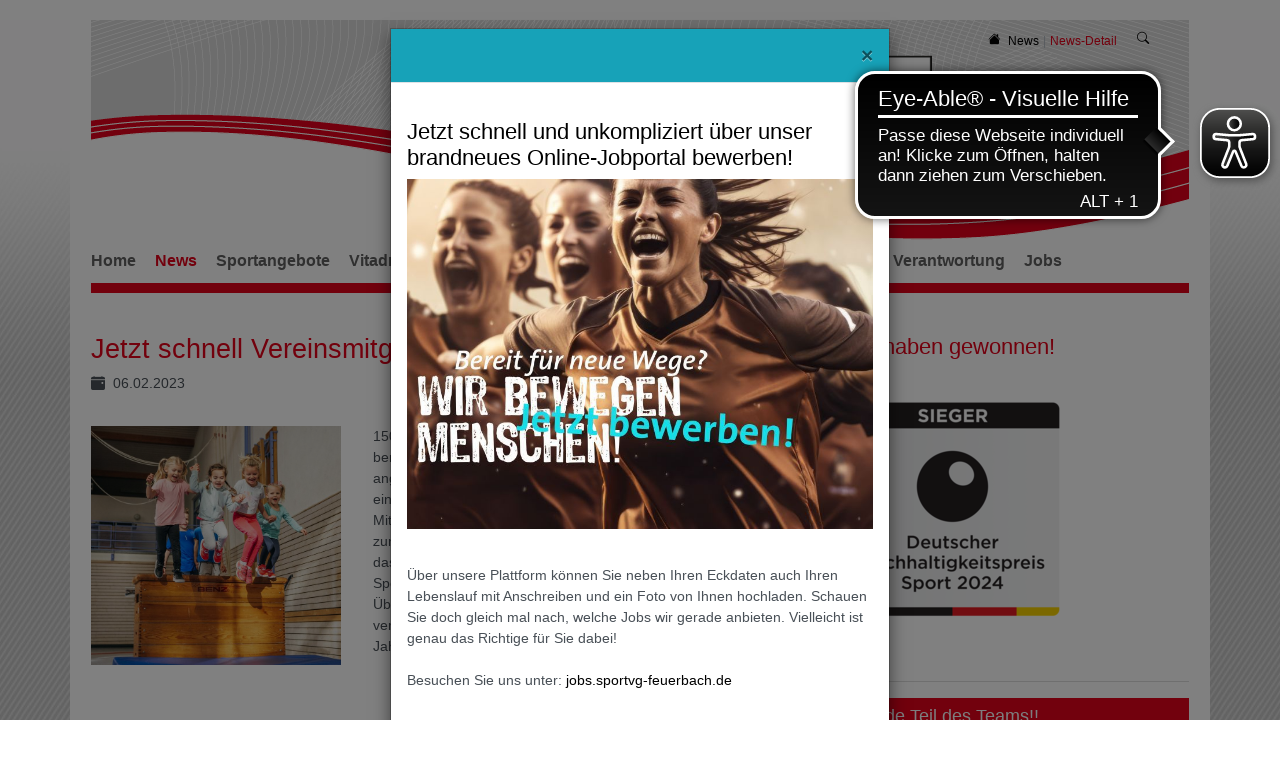

--- FILE ---
content_type: text/html; charset=utf-8
request_url: https://sportvg-feuerbach.de/news/news-detail/news/jetzt-schnell-vereinsmitglied-werden-und-40-eur-sparen
body_size: 17742
content:
<!DOCTYPE html>
<html lang="de-DE">
<head>

<meta charset="utf-8">
<!-- 
	This website is powered by TYPO3 - inspiring people to share!
	TYPO3 is a free open source Content Management Framework initially created by Kasper Skaarhoj and licensed under GNU/GPL.
	TYPO3 is copyright 1998-2026 of Kasper Skaarhoj. Extensions are copyright of their respective owners.
	Information and contribution at https://typo3.org/
-->


<link rel="icon" href="/fileadmin/sportvg-feuerbach/logos/favicon-feuerbach.ico" type="image/vnd.microsoft.icon">
<title>Sportvg Feuerbach: Jetzt schnell Vereinsmitglied werden und 40 € sparen!</title>
<meta http-equiv="x-ua-compatible" content="IE=edge" />
<meta name="generator" content="TYPO3 CMS" />
<meta name="viewport" content="width=device-width, initial-scale=1, minimum-scale=1" />
<meta name="robots" content="index,follow" />
<meta property="og:title" content="Jetzt schnell Vereinsmitglied werden und 40 € sparen!" />
<meta property="og:type" content="article" />
<meta property="og:url" content="https://sportvg-feuerbach.de/news/news-detail/news/jetzt-schnell-vereinsmitglied-werden-und-40-eur-sparen" />
<meta property="og:image" content="https://sportvg-feuerbach.de/fileadmin/_processed_/f/7/csm_bearb._03_Kinder-Kasten-HP1_4135_300dpi_7982384dce.jpg" />
<meta property="og:image:width" content="1200" />
<meta property="og:image:height" content="1148" />
<meta name="twitter:card" content="summary" />
<meta name="apple-mobile-web-app-capable" content="no" />
<meta name="google" content="notranslate" />


<link rel="stylesheet" href="/typo3temp/assets/compressed/merged-7eb357358fbdd2d7dcaa8d46dd02edf1.css?1770064804" media="all">
<link href="/typo3conf/ext/tripp/Resources/Public/CSS/slick.min.css?1699877802" rel="stylesheet" >



<script src="/typo3conf/ext/tricms/Resources/Public/JavaScript/main.l1.min.js?1758549272"></script>


<!-- Google Tag Manager -->
<script type="text/plain" data-ignore="1" data-cookieconsent="statistics">(function(w,d,s,l,i){w[l]=w[l]||[];w[l].push({'gtm.start':new Date().getTime(),event:'gtm.js'});var f=d.getElementsByTagName(s)[0],j=d.createElement(s),dl=l!='dataLayer'?'&l='+l:'';j.async=true;j.src='https://www.googletagmanager.com/gtm.js?id='+i+dl;f.parentNode.insertBefore(j,f);})(window,document,'script','dataLayer','GTM-T6SXZ4P');</script>
<!-- End Google Tag Manager -->    <!-- Google tag (gtag.js) -->
    <script data-ignore="1" data-cookieconsent="statistics" type="text/plain" async data-src="https://www.googletagmanager.com/gtag/js?id=G-5JLG6BZQ1X"></script>
    <script type="text/plain" data-ignore="1" data-cookieconsent="statistics">
      window.dataLayer = window.dataLayer || [];
      function gtag(){dataLayer.push(arguments);}
      gtag('js', new Date());

      gtag('config', 'G-5JLG6BZQ1X');
    </script><script data-ignore="1" data-cookieconsent="statistics" type="text/plain"></script>
<link rel="canonical" href="https://sportvg-feuerbach.de/news/news-detail/news/jetzt-schnell-vereinsmitglied-werden-und-40-eur-sparen"/>
</head>
<body id="body-page-177">
<!-- Google Tag Manager (noscript) -->
<noscript>
<iframe  data-cookieconsent="statistics" data-src="https://www.googletagmanager.com/ns.html?id=GTM-T6SXZ4P"height="0" width="0" style="display:none;visibility:hidden"></iframe>
</noscript>
<!-- End Google Tag Manager (noscript) -->






<div class="site-container">
    
    

    <div class="container" id="site" data-url="/news/news-detail?tx_tvhl_contenttoolbar%5Baction%5D=loadToolbar&amp;tx_tvhl_contenttoolbar%5Bcontroller%5D=ContentToolbar&amp;type=66633666&amp;cHash=060d2d53eb5535cc95b78d72456ec594">
        <div id="header">
            <div class="">
                
                        










    <div class="search-breadcrumbs container d-none d-md-block" id="searchbreadcrumbs">
        <div class="search-breadcrumbs-right d-flex align-items-center">
            
            
                <div class="breadcrumbs-part d-flex align-items-center mt-1">
                    <a href="/home">
                        <div class="breadcrumbs-home bi bi-house-fill mx-2"></div>
                    </a>
                    
    <nav class="breadcrumb m-0 p-0" aria-label="breadcrumb">
        <ol class="breadcrumb m-0 p-0">
            
                <li class="breadcrumb-item">
                    
                            <a class="breadcrumb-link" href="/news" title="News">
                                <span class="breadcrumb-text">News</span>
                            </a>
                        
                </li>
            
                <li class="breadcrumb-item active">
                    
                            <span class="breadcrumb-text" aria-current="page">News-Detail</span>
                        
                </li>
            
        </ol>
        
    </nav>


                </div>
            
            
                <div class="ml-1">
                    


<div class="search-part">
    <button type="button" class="btn btn-sm " title="Suche"
            data-html="true"
            data-toggle="popover"
            data-container="body"
            data-placement="left"
            data-content="<form class='search-form' method='post' action='/service/suche/search/result'>
                <div class='input-group input-group-sm'>
                    <input class='form-control' placeholder='Suche nach ...' type='search' name='tx_indexedsearch_pi2[search][sword]'/>
                    <span class='input-group-append'>
                        <button class='btn btn-default btn-sm' type='submit'><span class='bi bi-search'></span></button>
                    </span>
                </div>
                </form>">
        <span class="bi bi-search"></span>
    </button>
</div>

                </div>
            
        </div>
    </div>





        <div class="row">
            <div class="col-sm-6">
                
                        
                    
            </div>
            <div class="col-sm-6">
                


        
        
        
        
                
            
        <div id="c3699" class="frame frame-default frame-type-tripp_popup frame-layout-0 " data-animation="null">
            <toolbar class="d-none tvhl-content-toolbar tripp_popup tvhl-tt_content3699" data-uid="3699" data-title="tripp_popup [3699]"></toolbar>
            <div>
                <div class="">
                    
                    
                        



                    
                    
                        



                    
                    
    
    
        
                
                
                        
                                
                            
                    
            
            
        
            
            <div class="modal fade tripp-popup" id="tripp-popup-3699"
                 data-mode="default"
                 data-delay=""
                 data-hidebuttons="0"
                 data-identifier="1636559165"
                 data-uid="3699"
                 tabindex="-1" role="dialog" aria-hidden="true">
                <div class="modal-dialog 0">
                    <div class="modal-content overflow-hidden">
                        
                                <div class="modal-header text-bg-info">
                                    <h4 class="m-0 p-0">
                                        <span class="glyphicon glyphicon-comment"></span>
                                        
                                    </h4>
                                    <button type="button" class="close" data-dismiss="modal" aria-label="Close">
                                        <span aria-hidden="true">&times;</span>
                                    </button>
                                </div>
                                <div class="modal-body">
                                    


        
        
        
        
                
            
        <div id="c7326" class="frame frame-default frame-type-textpic frame-layout-0 " data-animation="{&quot;1&quot;:{&quot;selector&quot;:&quot;:header&quot;,&quot;animation&quot;:&quot;animate__animated animate__fadeInUp animate__delay-300ms&quot;,&quot;initialise&quot;:&quot;invisible&quot;},&quot;2&quot;:{&quot;offset&quot;:&quot;100&quot;,&quot;selector&quot;:&quot;p&quot;,&quot;animation&quot;:&quot;animate__animated animate__fadeInUp animate__delay-500ms&quot;,&quot;initialise&quot;:&quot;invisible&quot;},&quot;3&quot;:{&quot;selector&quot;:&quot;.btn&quot;,&quot;animation&quot;:&quot;animate__animated animate__flipInX animate__delay-1s&quot;,&quot;initialise&quot;:&quot;invisible&quot;},&quot;4&quot;:{&quot;offset&quot;:&quot;500&quot;,&quot;selector&quot;:&quot;ul&quot;,&quot;animateChilds&quot;:&quot;li&quot;,&quot;animation&quot;:&quot;animate__animated animate__fadeInUp animate__delay-300ms&quot;,&quot;initialise&quot;:&quot;invisible&quot;}}">
            <toolbar class="d-none tvhl-content-toolbar textpic tvhl-tt_content7326" data-uid="7326" data-title="textpic [7326]"></toolbar>
            <div>
                <div class="">
                    
                    
                        



                    
                    

    
        

    
        <header>
            

    
            
                

    
            <h2 class="">
                <a href="https://jobs.sportvg-feuerbach.de/" target="_blank" rel="noreferrer">Jetzt schnell und unkompliziert über unser brandneues Online-Jobportal bewerben!</a>
            </h2>
        



            
        



            



            



        </header>
    



    


                    

    <div class="ce-textpic ce-center ce-above">
        
            

    
            
    
        <div class="ce-gallery" data-ce-columns="1" data-ce-images="1">
            
                <div class="ce-outer">
                    <div class="ce-inner">
            
            <div>
                
                        
    
    
    
    
        
        
        
        
        
        <div class="">
            
                
                    <div class="">
                        

        
<figure class="image">
    
            <a href="https://jobs.sportvg-feuerbach.de/" target="_blank" rel="noreferrer">
                





<div class=" mw-100 " style="width: 805px;">
    <div>
        <picture class="h-100">
            
            
            
            <!--[if IE 9]><video style="display: none;"><![endif]-->
            <source srcset="/fileadmin/_processed_/4/f/csm_banner_HP_f852096b58.jpg" media="(min-width:1025px)" />
            <source srcset="/fileadmin/_processed_/4/f/csm_banner_HP_24a0c6413a.jpg"  media="(min-width:769px)" />
            <source srcset="/fileadmin/_processed_/4/f/csm_banner_HP_24a0c6413a.jpg"  media="(min-width:0px)"   />
            <!--[if IE 9]></video><![endif]-->
            <img class="img-cover" loading="lazy" src="/fileadmin/_processed_/4/f/csm_banner_HP_f852096b58.jpg" srcset="/fileadmin/_processed_/4/f/csm_banner_HP_f852096b58.jpg" alt="" title="" width="805" height="604" />
        </picture>
    </div>
</div>

            </a>
        
    
</figure>


    


                    </div>
                
            
        </div>
    
    

                    
            </div>
            
                </div>
                </div>
            
        </div>
    

        












        

        
                <div class="ce-bodytext">
                    
                    <p><br> Über unsere Plattform können Sie neben Ihren Eckdaten auch Ihren Lebenslauf mit Anschreiben und ein Foto von Ihnen hochladen. Schauen Sie doch gleich mal nach, welche Jobs wir gerade anbieten. Vielleicht ist genau das Richtige für Sie dabei!<br> <br> Besuchen Sie uns unter:<strong> </strong><a href="https://jobs.sportvg-feuerbach.de/" target="_blank" rel="noreferrer">jobs.sportvg-feuerbach.de</a><br> &nbsp;</p>
                </div>
            

        
    </div>


                    
                        



                    
                    
                        



                    
                </div>
            </div>
        </div>
    


                                </div>
                            
                        
                        
                                <div class="modal-footer btn-group-mobile-stacked">
                                    <button type="button" class="popup-close btn btn-info">
                                        <span style="font-size: 12px;" class="bi bi-check2"></span>
                                        Nicht wieder anzeigen
                                    </button>
                                    <button type="button" class="btn btn-secondary" data-dismiss="modal">
                                        <span style="font-size: 12px;" class="bi bi-x"></span>
                                        Ausblenden
                                    </button>
                                </div>
                            
                    </div>
                </div>
            </div>
        
    
    

                    
                        



                    
                    
                        



                    
                </div>
            </div>
        </div>
    




        
        
        
        
                
            
        <div id="c735" class="frame frame-default frame-type-textmedia frame-layout-0 " data-animation="{&quot;1&quot;:{&quot;selector&quot;:&quot;:header&quot;,&quot;animation&quot;:&quot;animate__animated animate__fadeInUp animate__delay-300ms&quot;,&quot;initialise&quot;:&quot;invisible&quot;},&quot;2&quot;:{&quot;offset&quot;:&quot;100&quot;,&quot;selector&quot;:&quot;p&quot;,&quot;animation&quot;:&quot;animate__animated animate__fadeInUp animate__delay-500ms&quot;,&quot;initialise&quot;:&quot;invisible&quot;},&quot;3&quot;:{&quot;selector&quot;:&quot;.btn&quot;,&quot;animation&quot;:&quot;animate__animated animate__flipInX animate__delay-1s&quot;,&quot;initialise&quot;:&quot;invisible&quot;},&quot;4&quot;:{&quot;offset&quot;:&quot;500&quot;,&quot;selector&quot;:&quot;ul&quot;,&quot;animateChilds&quot;:&quot;li&quot;,&quot;animation&quot;:&quot;animate__animated animate__fadeInUp animate__delay-300ms&quot;,&quot;initialise&quot;:&quot;invisible&quot;}}">
            <toolbar class="d-none tvhl-content-toolbar textmedia tvhl-tt_content735" data-uid="735" data-title="textmedia [735]"></toolbar>
            <div>
                <div class=" frame-space-before-extra-small">
                    
                    
                        



                    
                    

    
        

    



    


                    

    <div class="ce-textpic ce-center ce-above">
        
            

    
            
    
        <div class="ce-gallery" data-ce-columns="1" data-ce-images="1">
            
                <div class="ce-outer">
                    <div class="ce-inner">
            
            <div>
                
                        
    
    
    
    
        
        
        
        
        
        <div class="">
            
                
                    <div class="">
                        

        
<figure class="image">
    
            <a href="/home">
                





<div class=" mw-100 " style="width: 580px;">
    <div>
        <picture class="h-100">
            
            
            
            <!--[if IE 9]><video style="display: none;"><![endif]-->
            <source srcset="/fileadmin/sportvg-feuerbach/logos/Abteilungen_2022/Header_Hauptverein.png" media="(min-width:1025px)" />
            <source srcset="/fileadmin/sportvg-feuerbach/logos/Abteilungen_2022/Header_Hauptverein.png"  media="(min-width:769px)" />
            <source srcset="/fileadmin/sportvg-feuerbach/logos/Abteilungen_2022/Header_Hauptverein.png"  media="(min-width:0px)"   />
            <!--[if IE 9]></video><![endif]-->
            <img class="img-cover" loading="lazy" src="/fileadmin/sportvg-feuerbach/logos/Abteilungen_2022/Header_Hauptverein.png" srcset="/fileadmin/sportvg-feuerbach/logos/Abteilungen_2022/Header_Hauptverein.png" alt="" title="" width="580" height="141" />
        </picture>
    </div>
</div>

            </a>
        
    
</figure>


    


                    </div>
                
            
        </div>
    
    

                    
            </div>
            
                </div>
                </div>
            
        </div>
    

        












        

        
                
            

        
    </div>


                    
                        



                    
                    
                        



                    
                </div>
            </div>
        </div>
    




        
        
        
        
                
            
        <div id="c8391" class="frame frame-default frame-type-html frame-layout-0 " data-animation="null">
            <toolbar class="d-none tvhl-content-toolbar html tvhl-tt_content8391" data-uid="8391" data-title="html [8391]"></toolbar>
            <div>
                <div class="">
                    
                    
                        



                    
                    
                    

    <script async src="https://cdn.eye-able.com/configs/sportvg-feuerbach.de.js"></script>
<script async src="https://cdn.eye-able.com/public/js/eyeAble.js"></script>


                    
                        



                    
                    
                        



                    
                </div>
            </div>
        </div>
    


            </div>
        </div>
    


                    
            </div>
        </div>

        

        





<nav class="row flex-column" id="navigation">

    
            
    
    
        
    <div id="mobile-nav-holder" class="">
        <div class="mobile-overlay"></div>
        
        <button class="mobile-nav-btn" id="mobile-nav-open-button" aria-label="Mobile Navigation öffnen">
            <span class="m-row row-1"></span>
            <span class="m-row row-2"></span>
            <span class="m-row row-3"></span>
        </button>
        
                <button tabindex="-1" class="mobile-nav-btn" id="mobile-nav-close-button" aria-label="Mobile Navigation schließen">
                    <span class="m-row row-1"></span>
                    <span class="m-row row-2"></span>
                    <span class="m-row row-3"></span>
                </button>
            
        
        <div id="mobile-nav">
            <div id="mobile-nav-panel">
                
                
                <ul class="lvl-1">
                    

                    
                        
                            
                            <li class="  ">
                                <a data-submenu="lvl-2" tabindex="-1" href="/home" class="lvl-1   " target="">
                                    Home
                                </a>
                                
    

                            </li>
                        
                    
                        
                            
                            <li class=" active open">
                                <a data-submenu="lvl-2" tabindex="-1" href="/news" class="lvl-1  active open" target="">
                                    News
                                </a>
                                
    

                            </li>
                        
                    
                        
                            
                            <li class="sub  ">
                                <a data-submenu="lvl-2" tabindex="-1" href="/sportangebote" class="lvl-1 sub  " target="">
                                    Sportangebote
                                </a>
                                
    
        <ul class="lvl-2">
            
                
                    
                    <li class="  ">
                        <a data-submenu="lvl-3" tabindex="-1" href="/sportangebote/aikido" class="lvl-2   " target="">
                            Aikido
                        </a>
                        
    

                    </li>
                
            
                
                    
                    <li class="  ">
                        <a data-submenu="lvl-3" tabindex="-1" href="/sportangebote/australian-football" class="lvl-2   " target="">
                            Australian Football
                        </a>
                        
    

                    </li>
                
            
                
                    
                    <li class="  ">
                        <a data-submenu="lvl-3" tabindex="-1" href="/sportangebote/badminton" class="lvl-2   " target="">
                            Badminton
                        </a>
                        
    

                    </li>
                
            
                
                    
                    <li class="  ">
                        <a data-submenu="lvl-3" tabindex="-1" href="https://sportschulen.sportvg-feuerbach.de/ballschule" class="lvl-2   " target="">
                            Ballschule
                        </a>
                        
    

                    </li>
                
            
                
                    
                    <li class="  ">
                        <a data-submenu="lvl-3" tabindex="-1" href="/sportangebote/basketball" class="lvl-2   " target="">
                            Basketball
                        </a>
                        
    

                    </li>
                
            
                
                    
                    <li class="  ">
                        <a data-submenu="lvl-3" tabindex="-1" href="/sportangebote/beachvolleyball" class="lvl-2   " target="">
                            Beachvolleyball
                        </a>
                        
    

                    </li>
                
            
                
                    
                    <li class="  ">
                        <a data-submenu="lvl-3" tabindex="-1" href="https://sportvg-feuerbach.de/vitarena" class="lvl-2   " target="">
                            Bewegungslandschaft
                        </a>
                        
    

                    </li>
                
            
                
                    
                    <li class="  ">
                        <a data-submenu="lvl-3" tabindex="-1" href="/sportangebote/cricket" class="lvl-2   " target="">
                            Cricket
                        </a>
                        
    

                    </li>
                
            
                
                    
                    <li class="  ">
                        <a data-submenu="lvl-3" tabindex="-1" href="/sportangebote/fechten" class="lvl-2   " target="">
                            Fechten
                        </a>
                        
    

                    </li>
                
            
                
                    
                    <li class="  ">
                        <a data-submenu="lvl-3" tabindex="-1" href="https://sportschulen.sportvg-feuerbach.de/feriencamps" class="lvl-2   " target="">
                            Ferien-Camps
                        </a>
                        
    

                    </li>
                
            
                
                    
                    <li class="  ">
                        <a data-submenu="lvl-3" tabindex="-1" href="https://vitadrom.tricept.de/home" class="lvl-2   " target="">
                            Fitness
                        </a>
                        
    

                    </li>
                
            
                
                    
                    <li class="  ">
                        <a data-submenu="lvl-3" tabindex="-1" href="/sportangebote/floorball" class="lvl-2   " target="">
                            Floorball
                        </a>
                        
    

                    </li>
                
            
                
                    
                    <li class="  ">
                        <a data-submenu="lvl-3" tabindex="-1" href="https://fussball.sportvg-feuerbach.de/home" class="lvl-2   " target="">
                            Fußball
                        </a>
                        
    

                    </li>
                
            
                
                    
                    <li class="  ">
                        <a data-submenu="lvl-3" tabindex="-1" href="/sportangebote/handball" class="lvl-2   " target="">
                            Handball
                        </a>
                        
    

                    </li>
                
            
                
                    
                    <li class="  ">
                        <a data-submenu="lvl-3" tabindex="-1" href="/sportangebote/herzsportgruppe" class="lvl-2   " target="">
                            Herzsportgruppe
                        </a>
                        
    

                    </li>
                
            
                
                    
                    <li class="  ">
                        <a data-submenu="lvl-3" tabindex="-1" href="/sportangebote/iaido" class="lvl-2   " target="">
                            Iaido
                        </a>
                        
    

                    </li>
                
            
                
                    
                    <li class="  ">
                        <a data-submenu="lvl-3" tabindex="-1" href="/sportangebote/judo" class="lvl-2   " target="">
                            Judo
                        </a>
                        
    

                    </li>
                
            
                
                    
                    <li class="  ">
                        <a data-submenu="lvl-3" tabindex="-1" href="/sportangebote/ju-jutsu" class="lvl-2   " target="">
                            Ju-Jutsu
                        </a>
                        
    

                    </li>
                
            
                
                    
                    <li class="  ">
                        <a data-submenu="lvl-3" tabindex="-1" href="/sportangebote/kegeln" class="lvl-2   " target="">
                            Kegeln
                        </a>
                        
    

                    </li>
                
            
                
                    
                    <li class="  ">
                        <a data-submenu="lvl-3" tabindex="-1" href="/sportangebote/kendo" class="lvl-2   " target="">
                            Kendo
                        </a>
                        
    

                    </li>
                
            
                
                    
                    <li class="  ">
                        <a data-submenu="lvl-3" tabindex="-1" href="https://sportschulen.sportvg-feuerbach.de/kindersportschule" class="lvl-2   " target="">
                            Kindersportschule
                        </a>
                        
    

                    </li>
                
            
                
                    
                    <li class="  ">
                        <a data-submenu="lvl-3" tabindex="-1" href="https://vitadrom.tricept.de/funsport/klettern" class="lvl-2   " target="">
                            Klettern
                        </a>
                        
    

                    </li>
                
            
                
                    
                    <li class="  ">
                        <a data-submenu="lvl-3" tabindex="-1" href="/sportangebote/kyudo" class="lvl-2   " target="">
                            Kyudo
                        </a>
                        
    

                    </li>
                
            
                
                    
                    <li class="  ">
                        <a data-submenu="lvl-3" tabindex="-1" href="/sportangebote/leichtathletik" class="lvl-2   " target="">
                            Leichtathletik
                        </a>
                        
    

                    </li>
                
            
                
                    
                    <li class="  ">
                        <a data-submenu="lvl-3" tabindex="-1" href="https://vitadrom.tricept.de/rehabilitationssport" class="lvl-2   " target="">
                            Rehabilitationssport
                        </a>
                        
    

                    </li>
                
            
                
                    
                    <li class="  ">
                        <a data-submenu="lvl-3" tabindex="-1" href="/sportangebote/ringen" class="lvl-2   " target="">
                            Ringen
                        </a>
                        
    

                    </li>
                
            
                
                    
                    <li class="  ">
                        <a data-submenu="lvl-3" tabindex="-1" href="https://vitadrom.tricept.de/specials/schulsporttage" class="lvl-2   " target="">
                            Schulsporttage
                        </a>
                        
    

                    </li>
                
            
                
                    
                    <li class="  ">
                        <a data-submenu="lvl-3" tabindex="-1" href="/sportangebote/schwimmen" class="lvl-2   " target="">
                            Schwimmen
                        </a>
                        
    

                    </li>
                
            
                
                    
                    <li class="  ">
                        <a data-submenu="lvl-3" tabindex="-1" href="https://sportschulen.sportvg-feuerbach.de/schwimmschule" class="lvl-2   " target="">
                            Schwimmschule
                        </a>
                        
    

                    </li>
                
            
                
                    
                    <li class="  ">
                        <a data-submenu="lvl-3" tabindex="-1" href="/sportangebote/sport-im-park" class="lvl-2   " target="">
                            Sport im Park
                        </a>
                        
    

                    </li>
                
            
                
                    
                    <li class="  ">
                        <a data-submenu="lvl-3" tabindex="-1" href="https://sportschulen.sportvg-feuerbach.de/home" class="lvl-2   " target="">
                            Sportschulen
                        </a>
                        
    

                    </li>
                
            
                
                    
                    <li class="  ">
                        <a data-submenu="lvl-3" tabindex="-1" href="https://vitadrom.tricept.de/funsport/badminton-squash" class="lvl-2   " target="">
                            Squash
                        </a>
                        
    

                    </li>
                
            
                
                    
                    <li class="  ">
                        <a data-submenu="lvl-3" tabindex="-1" href="/sportangebote/tischtennis" class="lvl-2   " target="">
                            Tischtennis
                        </a>
                        
    

                    </li>
                
            
                
                    
                    <li class="sub  ">
                        <a data-submenu="lvl-3" tabindex="-1" href="/sportangebote/turnen" class="lvl-2 sub  " target="">
                            Turnen
                        </a>
                        
    
        <ul class="lvl-3">
            
                
                    
                    <li class="  ">
                        <a data-submenu="lvl-4" tabindex="-1" href="/sportangebote/turnen/breitensport-kinder-jugendliche" class="lvl-3   " target="">
                            Breitensport - Kinder &amp; Jugendliche
                        </a>
                        
    

                    </li>
                
            
                
                    
                    <li class="  ">
                        <a data-submenu="lvl-4" tabindex="-1" href="/sportangebote/turnen/leistungssport-kinder-jugendliche-erwachsene" class="lvl-3   " target="">
                            Leistungssport - Kinder, Jugendliche &amp; Erwachsene
                        </a>
                        
    

                    </li>
                
            
                
                    
                    <li class="  ">
                        <a data-submenu="lvl-4" tabindex="-1" href="/sportangebote/turnen/dance-kinder-jugendliche-erwachsene" class="lvl-3   " target="">
                            Dance - Kinder, Jugendliche &amp; Erwachsene
                        </a>
                        
    

                    </li>
                
            
                
                    
                    <li class="  ">
                        <a data-submenu="lvl-4" tabindex="-1" href="/sportangebote/turnen/fitness-und-gymnastik" class="lvl-3   " target="">
                            Fitness/Gesundheit - Jugendliche &amp; Erwachsene
                        </a>
                        
    

                    </li>
                
            
                
                    
                    <li class="  ">
                        <a data-submenu="lvl-4" tabindex="-1" href="/sportangebote/turnen/outdoor-angebote" class="lvl-3   " target="">
                            Outdoor - Erwachsene
                        </a>
                        
    

                    </li>
                
            
                
                    
                    <li class="  ">
                        <a data-submenu="lvl-4" tabindex="-1" href="/sportangebote/turnen/gesundheitsorientierte-sportangebote" class="lvl-3   " target="">
                            Special-Kurse - Erwachsene
                        </a>
                        
    

                    </li>
                
            
        </ul>
    

                    </li>
                
            
                
                    
                    <li class="  ">
                        <a data-submenu="lvl-3" tabindex="-1" href="/sportangebote/yoga-fuer-erwachsene" class="lvl-2   " target="">
                            Yoga für Erwachsene
                        </a>
                        
    

                    </li>
                
            
                
                    
                    <li class="  ">
                        <a data-submenu="lvl-3" tabindex="-1" href="/sportangebote/yoga-fuer-teenager" class="lvl-2   " target="">
                            Yoga für Teenager
                        </a>
                        
    

                    </li>
                
            
                
                    
                    <li class="  ">
                        <a data-submenu="lvl-3" tabindex="-1" href="/sportangebote/volleyball" class="lvl-2   " target="">
                            Volleyball
                        </a>
                        
    

                    </li>
                
            
        </ul>
    

                            </li>
                        
                    
                        
                            
                            <li class="  ">
                                <a data-submenu="lvl-2" tabindex="-1" href="https://vitadrom.sportvg-feuerbach.de/" class="lvl-1   " target="">
                                    Vitadrom
                                </a>
                                
    

                            </li>
                        
                    
                        
                            
                            <li class="sub  ">
                                <a data-submenu="lvl-2" tabindex="-1" href="/vitarena" class="lvl-1 sub  " target="">
                                    VitArena
                                </a>
                                
    
        <ul class="lvl-2">
            
                
                    
                    <li class="  ">
                        <a data-submenu="lvl-3" tabindex="-1" href="/vitarena/gruppenbuchung-zb-kindergeburtstage" class="lvl-2   " target="">
                            Gruppenbuchung, z.B. Kindergeburtstage
                        </a>
                        
    

                    </li>
                
            
                
                    
                    <li class="  ">
                        <a data-submenu="lvl-3" tabindex="-1" href="/vitarena/offene-bewegungszeit-buchen" class="lvl-2   " target="">
                            Offene Bewegungszeit buchen
                        </a>
                        
    

                    </li>
                
            
                
                    
                    <li class="  ">
                        <a data-submenu="lvl-3" tabindex="-1" href="/vitarena/familienvormittag-fuer-eltern-mit-15-bis-5-jaehrigen-kids" class="lvl-2   " target="">
                            Familienvormittag für Eltern mit 1,5- bis 5-jährigen Kids
                        </a>
                        
    

                    </li>
                
            
                
                    
                    <li class="  ">
                        <a data-submenu="lvl-3" tabindex="-1" href="/vitarena/power-kids-psychomotorik-fuer-kinder-von-6-bis-13-jahren" class="lvl-2   " target="">
                            Power Kids - Psychomotorik für Kinder von 6 bis 13 Jahren
                        </a>
                        
    

                    </li>
                
            
                
                    
                    <li class="  ">
                        <a data-submenu="lvl-3" tabindex="-1" href="/vitarena/offene-bewegungszeiten-in-den-faschingsferien-buchen" class="lvl-2   " target="">
                            Offene Bewegungszeiten in den Faschingsferien buchen
                        </a>
                        
    

                    </li>
                
            
                
                    
                    <li class="  ">
                        <a data-submenu="lvl-3" tabindex="-1" href="/vitarena/faq" class="lvl-2   " target="">
                            FAQ
                        </a>
                        
    

                    </li>
                
            
                
                    
                    <li class="  ">
                        <a data-submenu="lvl-3" tabindex="-1" href="/vitarena/teilnahmebedingungen-vitarena" class="lvl-2   " target="">
                            Teilnahmebedingungen VitArena
                        </a>
                        
    

                    </li>
                
            
        </ul>
    

                            </li>
                        
                    
                        
                            
                            <li class="  ">
                                <a data-submenu="lvl-2" tabindex="-1" href="https://sportschulen.sportvg-feuerbach.de/home" class="lvl-1   " target="">
                                    Sportschulen
                                </a>
                                
    

                            </li>
                        
                    
                        
                            
                            <li class="sub  ">
                                <a data-submenu="lvl-2" tabindex="-1" href="/der-verein/kurzportraet-des-vereins" class="lvl-1 sub  " target="">
                                    Der Verein
                                </a>
                                
    
        <ul class="lvl-2">
            
                
                    
                    <li class="  ">
                        <a data-submenu="lvl-3" tabindex="-1" href="/der-verein/kurzportraet-des-vereins" class="lvl-2   " target="">
                            Kurzporträt des Vereins
                        </a>
                        
    

                    </li>
                
            
                
                    
                    <li class="  ">
                        <a data-submenu="lvl-3" tabindex="-1" href="/der-verein/geschichte-des-vereins" class="lvl-2   " target="">
                            Geschichte des Vereins
                        </a>
                        
    

                    </li>
                
            
                
                    
                    <li class="  ">
                        <a data-submenu="lvl-3" tabindex="-1" href="/der-verein/organe-des-vereins" class="lvl-2   " target="">
                            Organe des Vereins
                        </a>
                        
    

                    </li>
                
            
                
                    
                    <li class="  ">
                        <a data-submenu="lvl-3" tabindex="-1" href="/der-verein/unsere-mitarbeiter" class="lvl-2   " target="">
                            Unsere Mitarbeiter
                        </a>
                        
    

                    </li>
                
            
                
                    
                    <li class="  ">
                        <a data-submenu="lvl-3" tabindex="-1" href="/der-verein/sportstaetten" class="lvl-2   " target="">
                            Sportstätten
                        </a>
                        
    

                    </li>
                
            
        </ul>
    

                            </li>
                        
                    
                        
                            
                            <li class="sub  ">
                                <a data-submenu="lvl-2" tabindex="-1" href="/service/mitgliedschaft" class="lvl-1 sub  " target="">
                                    Service
                                </a>
                                
    
        <ul class="lvl-2">
            
                
                    
                    <li class="  ">
                        <a data-submenu="lvl-3" tabindex="-1" href="/service/mitgliedschaft" class="lvl-2   " target="">
                            Mitgliedschaft
                        </a>
                        
    

                    </li>
                
            
                
                    
                    <li class="  ">
                        <a data-submenu="lvl-3" tabindex="-1" href="/service/vereinsmagazin" class="lvl-2   " target="">
                            Vereinsmagazin
                        </a>
                        
    

                    </li>
                
            
                
                    
                    <li class="  ">
                        <a data-submenu="lvl-3" tabindex="-1" href="/sportsfinder" class="lvl-2   " target="">
                            Sportsfinder
                        </a>
                        
    

                    </li>
                
            
                
                    
                    <li class="  ">
                        <a data-submenu="lvl-3" tabindex="-1" href="/service/downloads" class="lvl-2   " target="">
                            Downloads
                        </a>
                        
    

                    </li>
                
            
                
                    
                    <li class="  ">
                        <a data-submenu="lvl-3" tabindex="-1" href="/service/veranstaltungen" class="lvl-2   " target="">
                            Veranstaltungen
                        </a>
                        
    

                    </li>
                
            
                
                    
                    <li class="  ">
                        <a data-submenu="lvl-3" tabindex="-1" href="/service/kontakt" class="lvl-2   " target="">
                            Kontakt
                        </a>
                        
    

                    </li>
                
            
                
                    
                    <li class="  ">
                        <a data-submenu="lvl-3" tabindex="-1" href="/service/anfahrt" class="lvl-2   " target="">
                            Anfahrt
                        </a>
                        
    

                    </li>
                
            
                
                    
                    <li class="  ">
                        <a data-submenu="lvl-3" tabindex="-1" href="/service/newsletter" class="lvl-2   " target="">
                            Newsletter
                        </a>
                        
    

                    </li>
                
            
                
                    
                    <li class="  ">
                        <a data-submenu="lvl-3" tabindex="-1" href="/service/datenschutz" class="lvl-2   " target="">
                            Datenschutz
                        </a>
                        
    

                    </li>
                
            
                
                    
                    <li class="  ">
                        <a data-submenu="lvl-3" tabindex="-1" href="/service/impressum" class="lvl-2   " target="">
                            Impressum
                        </a>
                        
    

                    </li>
                
            
                
                    
                    <li class="  ">
                        <a data-submenu="lvl-3" tabindex="-1" href="/service/sitemap" class="lvl-2   " target="">
                            Sitemap
                        </a>
                        
    

                    </li>
                
            
        </ul>
    

                            </li>
                        
                    
                        
                            
                            <li class="  ">
                                <a data-submenu="lvl-2" tabindex="-1" href="/partner" class="lvl-1   " target="">
                                    Partner
                                </a>
                                
    

                            </li>
                        
                    
                        
                            
                            <li class="sub  ">
                                <a data-submenu="lvl-2" tabindex="-1" href="/verantwortung/gemeinwohl-oekonomie" class="lvl-1 sub  " target="">
                                    Verantwortung
                                </a>
                                
    
        <ul class="lvl-2">
            
                
                    
                    <li class="  ">
                        <a data-submenu="lvl-3" tabindex="-1" href="/verantwortung/gemeinwohl-oekonomie" class="lvl-2   " target="">
                            Gemeinwohl-Ökonomie
                        </a>
                        
    

                    </li>
                
            
                
                    
                    <li class="  ">
                        <a data-submenu="lvl-3" tabindex="-1" href="/verantwortung/projekt-klimafit" class="lvl-2   " target="">
                            Projekt klimafit
                        </a>
                        
    

                    </li>
                
            
                
                    
                    <li class="  ">
                        <a data-submenu="lvl-3" tabindex="-1" href="/verantwortung/nachhaltigkeitsrat" class="lvl-2   " target="">
                            Nachhaltigkeitsrat
                        </a>
                        
    

                    </li>
                
            
                
                    
                    <li class="  ">
                        <a data-submenu="lvl-3" tabindex="-1" href="/der-verein/kinder-und-jugendschutz" class="lvl-2   " target="">
                            Kinder- und Jugendschutz
                        </a>
                        
    

                    </li>
                
            
                
                    
                    <li class="  ">
                        <a data-submenu="lvl-3" tabindex="-1" href="/verantwortung/online-spenden-helfen" class="lvl-2   " target="">
                            online spenden &amp; helfen
                        </a>
                        
    

                    </li>
                
            
        </ul>
    

                            </li>
                        
                    
                        
                            
                            <li class="sub  ">
                                <a data-submenu="lvl-2" tabindex="-1" href="/jobs/jobs-bei-der-sportvg" class="lvl-1 sub  " target="_blank">
                                    Jobs
                                </a>
                                
    
        <ul class="lvl-2">
            
                
                    
                    <li class="  ">
                        <a data-submenu="lvl-3" tabindex="-1" href="/jobs/jobs-bei-der-sportvg" class="lvl-2   " target="_blank">
                            Jobs bei der Sportvg
                        </a>
                        
    

                    </li>
                
            
                
                    
                    <li class="  ">
                        <a data-submenu="lvl-3" tabindex="-1" href="/jobs/jobs-unserer-partner" class="lvl-2   " target="_blank">
                            Jobs unserer Partner
                        </a>
                        
    

                    </li>
                
            
        </ul>
    

                            </li>
                        
                    
                </ul>
            </div>
        </div>
        <a id="mobile-nav-close-by-focus" href="#" onclick="return false" tabindex="-1"></a>
    </div>

        <div id="navigation-holder" class="navigation">
            <div id="navigationmenu">
                <div class="main-menu-sub-close"></div>
                <ul class="navigation-menu">
                    
                    
                        
                            
                                

                                <li class="  main-navi-list-item">
                                    <span class="position-relative">
                                        <a href="/home" class="  focus-item main-navi-link" target="">
                                            Home
                                        </a>
                                        
                                    </span>
                                    
                                </li>
                            
                        
                    
                        
                            
                                

                                <li class=" active main-navi-list-item">
                                    <span class="position-relative">
                                        <a href="/news" class=" active focus-item main-navi-link" target="">
                                            News
                                        </a>
                                        
                                    </span>
                                    
                                </li>
                            
                        
                    
                        
                            
                                

                                <li class="sub hover-action  main-navi-list-item">
                                    <span class="position-relative">
                                        <a href="/sportangebote" class="sub hover-action  focus-item main-navi-link" target="">
                                            Sportangebote
                                        </a>
                                        
                                            <a tabindex="0" class="has-submenu navi-open-click focus-item" role="button" aria-expanded="false" aria-label="Sportangebote" aria-controls="submenu45">
                                                <i class="bi bi-caret-down-fill"></i>
                                            </a>
                                        
                                    </span>
                                    
                                        
                                                
    <div class="layout-big second-level-menu navigation-sub">
        <div class="second-level-menu-bg">
            
            
            <ul class='float-left'>
                
                <li class=" ">
                    <a href="/sportangebote/aikido" class=" " target="">
                        Aikido
                        
                    </a>
                    
                </li>
            
                
                <li class=" ">
                    <a href="/sportangebote/australian-football" class=" " target="">
                        Australian Football
                        
                    </a>
                    
                </li>
            
                
                <li class=" ">
                    <a href="/sportangebote/badminton" class=" " target="">
                        Badminton
                        
                    </a>
                    
                </li>
            
                
                <li class=" ">
                    <a href="https://sportschulen.sportvg-feuerbach.de/ballschule" class=" " target="">
                        Ballschule
                        
                    </a>
                    
                </li>
            
                
                <li class=" ">
                    <a href="/sportangebote/basketball" class=" " target="">
                        Basketball
                        
                    </a>
                    
                </li>
            
                
                <li class=" ">
                    <a href="/sportangebote/beachvolleyball" class=" " target="">
                        Beachvolleyball
                        
                    </a>
                    
                </li>
            
                
                <li class=" ">
                    <a href="https://sportvg-feuerbach.de/vitarena" class=" " target="">
                        Bewegungslandschaft
                        
                    </a>
                    
                </li>
            
                
                <li class=" ">
                    <a href="/sportangebote/cricket" class=" " target="">
                        Cricket
                        
                    </a>
                    
                </li>
            </ul><ul class='float-left'>
                
                <li class=" ">
                    <a href="/sportangebote/fechten" class=" " target="">
                        Fechten
                        
                    </a>
                    
                </li>
            
                
                <li class=" ">
                    <a href="https://sportschulen.sportvg-feuerbach.de/feriencamps" class=" " target="">
                        Ferien-Camps
                        
                    </a>
                    
                </li>
            
                
                <li class=" ">
                    <a href="https://vitadrom.tricept.de/home" class=" " target="">
                        Fitness
                        
                    </a>
                    
                </li>
            
                
                <li class=" ">
                    <a href="/sportangebote/floorball" class=" " target="">
                        Floorball
                        
                    </a>
                    
                </li>
            
                
                <li class=" ">
                    <a href="https://fussball.sportvg-feuerbach.de/home" class=" " target="">
                        Fußball
                        
                    </a>
                    
                </li>
            
                
                <li class=" ">
                    <a href="/sportangebote/handball" class=" " target="">
                        Handball
                        
                    </a>
                    
                </li>
            
                
                <li class=" ">
                    <a href="/sportangebote/herzsportgruppe" class=" " target="">
                        Herzsportgruppe
                        
                    </a>
                    
                </li>
            
                
                <li class=" ">
                    <a href="/sportangebote/iaido" class=" " target="">
                        Iaido
                        
                    </a>
                    
                </li>
            </ul><ul class='float-left'>
                
                <li class=" ">
                    <a href="/sportangebote/judo" class=" " target="">
                        Judo
                        
                    </a>
                    
                </li>
            
                
                <li class=" ">
                    <a href="/sportangebote/ju-jutsu" class=" " target="">
                        Ju-Jutsu
                        
                    </a>
                    
                </li>
            
                
                <li class=" ">
                    <a href="/sportangebote/kegeln" class=" " target="">
                        Kegeln
                        
                    </a>
                    
                </li>
            
                
                <li class=" ">
                    <a href="/sportangebote/kendo" class=" " target="">
                        Kendo
                        
                    </a>
                    
                </li>
            
                
                <li class=" ">
                    <a href="https://sportschulen.sportvg-feuerbach.de/kindersportschule" class=" " target="">
                        Kindersportschule
                        
                    </a>
                    
                </li>
            
                
                <li class=" ">
                    <a href="https://vitadrom.tricept.de/funsport/klettern" class=" " target="">
                        Klettern
                        
                    </a>
                    
                </li>
            
                
                <li class=" ">
                    <a href="/sportangebote/kyudo" class=" " target="">
                        Kyudo
                        
                    </a>
                    
                </li>
            
                
                <li class=" ">
                    <a href="/sportangebote/leichtathletik" class=" " target="">
                        Leichtathletik
                        
                    </a>
                    
                </li>
            </ul><ul class='float-left'>
                
                <li class=" ">
                    <a href="https://vitadrom.tricept.de/rehabilitationssport" class=" " target="">
                        Rehabilitationssport
                        
                    </a>
                    
                </li>
            
                
                <li class=" ">
                    <a href="/sportangebote/ringen" class=" " target="">
                        Ringen
                        
                    </a>
                    
                </li>
            
                
                <li class=" ">
                    <a href="https://vitadrom.tricept.de/specials/schulsporttage" class=" " target="">
                        Schulsporttage
                        
                    </a>
                    
                </li>
            
                
                <li class=" ">
                    <a href="/sportangebote/schwimmen" class=" " target="">
                        Schwimmen
                        
                    </a>
                    
                </li>
            
                
                <li class=" ">
                    <a href="https://sportschulen.sportvg-feuerbach.de/schwimmschule" class=" " target="">
                        Schwimmschule
                        
                    </a>
                    
                </li>
            
                
                <li class=" ">
                    <a href="/sportangebote/sport-im-park" class=" " target="">
                        Sport im Park
                        
                    </a>
                    
                </li>
            
                
                <li class=" ">
                    <a href="https://sportschulen.sportvg-feuerbach.de/home" class=" " target="">
                        Sportschulen
                        
                    </a>
                    
                </li>
            
                
                <li class=" ">
                    <a href="https://vitadrom.tricept.de/funsport/badminton-squash" class=" " target="">
                        Squash
                        
                    </a>
                    
                </li>
            </ul><ul class='float-left'>
                
                <li class=" ">
                    <a href="/sportangebote/tischtennis" class=" " target="">
                        Tischtennis
                        
                    </a>
                    
                </li>
            
                
                <li class="sub ">
                    <a href="/sportangebote/turnen" class="sub " target="">
                        Turnen
                        
                            <span class="sub-icon"></span>
                        
                    </a>
                    
                        <div class="third-level-menu">
                            <div class="third-level-menu-bg">
                                
    
        <ul class="lvl-1">
            
                
                
                    <li class=" ">
                        <a href="/sportangebote/turnen/breitensport-kinder-jugendliche" class=" " target="" >
                            Breitensport - Kinder &amp; Jugendliche
                        </a>
                    </li>
                
            
                
                
                    <li class=" ">
                        <a href="/sportangebote/turnen/leistungssport-kinder-jugendliche-erwachsene" class=" " target="" >
                            Leistungssport - Kinder, Jugendliche &amp; Erwachsene
                        </a>
                    </li>
                
            
                
                
                    <li class=" ">
                        <a href="/sportangebote/turnen/dance-kinder-jugendliche-erwachsene" class=" " target="" >
                            Dance - Kinder, Jugendliche &amp; Erwachsene
                        </a>
                    </li>
                
            
                
                
                    <li class=" ">
                        <a href="/sportangebote/turnen/fitness-und-gymnastik" class=" " target="" >
                            Fitness/Gesundheit - Jugendliche &amp; Erwachsene
                        </a>
                    </li>
                
            
                
                
                    <li class=" ">
                        <a href="/sportangebote/turnen/outdoor-angebote" class=" " target="" >
                            Outdoor - Erwachsene
                        </a>
                    </li>
                
            
                
                
                    <li class=" ">
                        <a href="/sportangebote/turnen/gesundheitsorientierte-sportangebote" class=" " target="" >
                            Special-Kurse - Erwachsene
                        </a>
                    </li>
                
            
        </ul>
    

                            </div>
                        </div>
                    
                </li>
            
                
                <li class=" ">
                    <a href="/sportangebote/yoga-fuer-erwachsene" class=" " target="">
                        Yoga für Erwachsene
                        
                    </a>
                    
                </li>
            
                
                <li class=" ">
                    <a href="/sportangebote/yoga-fuer-teenager" class=" " target="">
                        Yoga für Teenager
                        
                    </a>
                    
                </li>
            
                
                <li class=" ">
                    <a href="/sportangebote/volleyball" class=" " target="">
                        Volleyball
                        
                    </a>
                    
                </li>
            </ul>
            <div class="clearfix"></div>
        </div>
        <a class="subnavi-close-by-focus" href="#" onclick="return false"></a>
    </div>

                                            
                                    
                                </li>
                            
                        
                    
                        
                            
                                

                                <li class="  main-navi-list-item">
                                    <span class="position-relative">
                                        <a href="https://vitadrom.sportvg-feuerbach.de/" class="  focus-item main-navi-link" target="">
                                            Vitadrom
                                        </a>
                                        
                                    </span>
                                    
                                </li>
                            
                        
                    
                        
                            
                                

                                <li class="sub hover-action  main-navi-list-item">
                                    <span class="position-relative">
                                        <a href="/vitarena" class="sub hover-action  focus-item main-navi-link" target="">
                                            VitArena
                                        </a>
                                        
                                            <a tabindex="0" class="has-submenu navi-open-click focus-item" role="button" aria-expanded="false" aria-label="VitArena" aria-controls="submenu713">
                                                <i class="bi bi-caret-down-fill"></i>
                                            </a>
                                        
                                    </span>
                                    
                                        
                                                
    <div class="layout-big second-level-menu navigation-sub">
        <div class="second-level-menu-bg">
            
            
            <ul class='float-left'>
                
                <li class=" ">
                    <a href="/vitarena/gruppenbuchung-zb-kindergeburtstage" class=" " target="">
                        Gruppenbuchung, z.B. Kindergeburtstage
                        
                    </a>
                    
                </li>
            
                
                <li class=" ">
                    <a href="/vitarena/offene-bewegungszeit-buchen" class=" " target="">
                        Offene Bewegungszeit buchen
                        
                    </a>
                    
                </li>
            </ul><ul class='float-left'>
                
                <li class=" ">
                    <a href="/vitarena/familienvormittag-fuer-eltern-mit-15-bis-5-jaehrigen-kids" class=" " target="">
                        Familienvormittag für Eltern mit 1,5- bis 5-jährigen Kids
                        
                    </a>
                    
                </li>
            
                
                <li class=" ">
                    <a href="/vitarena/power-kids-psychomotorik-fuer-kinder-von-6-bis-13-jahren" class=" " target="">
                        Power Kids - Psychomotorik für Kinder von 6 bis 13 Jahren
                        
                    </a>
                    
                </li>
            </ul><ul class='float-left'>
                
                <li class=" ">
                    <a href="/vitarena/offene-bewegungszeiten-in-den-faschingsferien-buchen" class=" " target="">
                        Offene Bewegungszeiten in den Faschingsferien buchen
                        
                    </a>
                    
                </li>
            
                
                <li class=" ">
                    <a href="/vitarena/faq" class=" " target="">
                        FAQ
                        
                    </a>
                    
                </li>
            </ul><ul class='float-left'>
                
                <li class=" ">
                    <a href="/vitarena/teilnahmebedingungen-vitarena" class=" " target="">
                        Teilnahmebedingungen VitArena
                        
                    </a>
                    
                </li>
            </ul>
            <div class="clearfix"></div>
        </div>
        <a class="subnavi-close-by-focus" href="#" onclick="return false"></a>
    </div>

                                            
                                    
                                </li>
                            
                        
                    
                        
                            
                                

                                <li class="  main-navi-list-item">
                                    <span class="position-relative">
                                        <a href="https://sportschulen.sportvg-feuerbach.de/home" class="  focus-item main-navi-link" target="">
                                            Sportschulen
                                        </a>
                                        
                                    </span>
                                    
                                </li>
                            
                        
                    
                        
                            
                                

                                <li class="sub hover-action  main-navi-list-item">
                                    <span class="position-relative">
                                        <a href="/der-verein/kurzportraet-des-vereins" class="sub hover-action  focus-item main-navi-link" target="">
                                            Der Verein
                                        </a>
                                        
                                            <a tabindex="0" class="has-submenu navi-open-click focus-item" role="button" aria-expanded="false" aria-label="Der Verein" aria-controls="submenu293">
                                                <i class="bi bi-caret-down-fill"></i>
                                            </a>
                                        
                                    </span>
                                    
                                        
                                                
    <div class="layout-big second-level-menu navigation-sub">
        <div class="second-level-menu-bg">
            
            
            <ul class='float-left'>
                
                <li class=" ">
                    <a href="/der-verein/kurzportraet-des-vereins" class=" " target="">
                        Kurzporträt des Vereins
                        
                    </a>
                    
                </li>
            </ul><ul class='float-left'>
                
                <li class=" ">
                    <a href="/der-verein/geschichte-des-vereins" class=" " target="">
                        Geschichte des Vereins
                        
                    </a>
                    
                </li>
            </ul><ul class='float-left'>
                
                <li class=" ">
                    <a href="/der-verein/organe-des-vereins" class=" " target="">
                        Organe des Vereins
                        
                    </a>
                    
                </li>
            </ul><ul class='float-left'>
                
                <li class=" ">
                    <a href="/der-verein/unsere-mitarbeiter" class=" " target="">
                        Unsere Mitarbeiter
                        
                    </a>
                    
                </li>
            </ul><ul class='float-left'>
                
                <li class=" ">
                    <a href="/der-verein/sportstaetten" class=" " target="">
                        Sportstätten
                        
                    </a>
                    
                </li>
            </ul>
            <div class="clearfix"></div>
        </div>
        <a class="subnavi-close-by-focus" href="#" onclick="return false"></a>
    </div>

                                            
                                    
                                </li>
                            
                        
                    
                        
                            
                                

                                <li class="sub hover-action  main-navi-list-item">
                                    <span class="position-relative">
                                        <a href="/service/mitgliedschaft" class="sub hover-action  focus-item main-navi-link" target="">
                                            Service
                                        </a>
                                        
                                            <a tabindex="0" class="has-submenu navi-open-click focus-item" role="button" aria-expanded="false" aria-label="Service" aria-controls="submenu14">
                                                <i class="bi bi-caret-down-fill"></i>
                                            </a>
                                        
                                    </span>
                                    
                                        
                                                
    <div class="layout-big second-level-menu navigation-sub">
        <div class="second-level-menu-bg">
            
            
            <ul class='float-left'>
                
                <li class=" ">
                    <a href="/service/mitgliedschaft" class=" " target="">
                        Mitgliedschaft
                        
                    </a>
                    
                </li>
            
                
                <li class=" ">
                    <a href="/service/vereinsmagazin" class=" " target="">
                        Vereinsmagazin
                        
                    </a>
                    
                </li>
            
                
                <li class=" ">
                    <a href="/sportsfinder" class=" " target="">
                        Sportsfinder
                        
                    </a>
                    
                </li>
            </ul><ul class='float-left'>
                
                <li class=" ">
                    <a href="/service/downloads" class=" " target="">
                        Downloads
                        
                    </a>
                    
                </li>
            
                
                <li class=" ">
                    <a href="/service/veranstaltungen" class=" " target="">
                        Veranstaltungen
                        
                    </a>
                    
                </li>
            
                
                <li class=" ">
                    <a href="/service/kontakt" class=" " target="">
                        Kontakt
                        
                    </a>
                    
                </li>
            </ul><ul class='float-left'>
                
                <li class=" ">
                    <a href="/service/anfahrt" class=" " target="">
                        Anfahrt
                        
                    </a>
                    
                </li>
            
                
                <li class=" ">
                    <a href="/service/newsletter" class=" " target="">
                        Newsletter
                        
                    </a>
                    
                </li>
            
                
                <li class=" ">
                    <a href="/service/datenschutz" class=" " target="">
                        Datenschutz
                        
                    </a>
                    
                </li>
            </ul><ul class='float-left'>
                
                <li class=" ">
                    <a href="/service/impressum" class=" " target="">
                        Impressum
                        
                    </a>
                    
                </li>
            
                
                <li class=" ">
                    <a href="/service/sitemap" class=" " target="">
                        Sitemap
                        
                    </a>
                    
                </li>
            </ul>
            <div class="clearfix"></div>
        </div>
        <a class="subnavi-close-by-focus" href="#" onclick="return false"></a>
    </div>

                                            
                                    
                                </li>
                            
                        
                    
                        
                            
                                

                                <li class="  main-navi-list-item">
                                    <span class="position-relative">
                                        <a href="/partner" class="  focus-item main-navi-link" target="">
                                            Partner
                                        </a>
                                        
                                    </span>
                                    
                                </li>
                            
                        
                    
                        
                            
                                

                                <li class="sub hover-action  main-navi-list-item">
                                    <span class="position-relative">
                                        <a href="/verantwortung/gemeinwohl-oekonomie" class="sub hover-action  focus-item main-navi-link" target="">
                                            Verantwortung
                                        </a>
                                        
                                            <a tabindex="0" class="has-submenu navi-open-click focus-item" role="button" aria-expanded="false" aria-label="Verantwortung" aria-controls="submenu726">
                                                <i class="bi bi-caret-down-fill"></i>
                                            </a>
                                        
                                    </span>
                                    
                                        
                                                
    <div class="layout-big second-level-menu navigation-sub">
        <div class="second-level-menu-bg">
            
            
            <ul class='float-left'>
                
                <li class=" ">
                    <a href="/verantwortung/gemeinwohl-oekonomie" class=" " target="">
                        Gemeinwohl-Ökonomie
                        
                    </a>
                    
                </li>
            </ul><ul class='float-left'>
                
                <li class=" ">
                    <a href="/verantwortung/projekt-klimafit" class=" " target="">
                        Projekt klimafit
                        
                    </a>
                    
                </li>
            </ul><ul class='float-left'>
                
                <li class=" ">
                    <a href="/verantwortung/nachhaltigkeitsrat" class=" " target="">
                        Nachhaltigkeitsrat
                        
                    </a>
                    
                </li>
            </ul><ul class='float-left'>
                
                <li class=" ">
                    <a href="/der-verein/kinder-und-jugendschutz" class=" " target="">
                        Kinder- und Jugendschutz
                        
                    </a>
                    
                </li>
            </ul><ul class='float-left'>
                
                <li class=" ">
                    <a href="/verantwortung/online-spenden-helfen" class=" " target="">
                        online spenden &amp; helfen
                        
                    </a>
                    
                </li>
            </ul>
            <div class="clearfix"></div>
        </div>
        <a class="subnavi-close-by-focus" href="#" onclick="return false"></a>
    </div>

                                            
                                    
                                </li>
                            
                        
                    
                        
                            
                                

                                <li class="sub hover-action  main-navi-list-item">
                                    <span class="position-relative">
                                        <a href="/jobs/jobs-bei-der-sportvg" class="sub hover-action  focus-item main-navi-link" target="_blank">
                                            Jobs
                                        </a>
                                        
                                            <a tabindex="0" class="has-submenu navi-open-click focus-item" role="button" aria-expanded="false" aria-label="Jobs" aria-controls="submenu757">
                                                <i class="bi bi-caret-down-fill"></i>
                                            </a>
                                        
                                    </span>
                                    
                                        
                                                
    <div class="layout-big second-level-menu navigation-sub">
        <div class="second-level-menu-bg">
            
            
            <ul class='float-left'>
                
                <li class=" ">
                    <a href="/jobs/jobs-bei-der-sportvg" class=" " target="_blank">
                        Jobs bei der Sportvg
                        
                    </a>
                    
                </li>
            </ul><ul class='float-left'>
                
                <li class=" ">
                    <a href="/jobs/jobs-unserer-partner" class=" " target="_blank">
                        Jobs unserer Partner
                        
                    </a>
                    
                </li>
            </ul>
            <div class="clearfix"></div>
        </div>
        <a class="subnavi-close-by-focus" href="#" onclick="return false"></a>
    </div>

                                            
                                    
                                </li>
                            
                        
                    
                </ul>
            </div>
            
        </div>
    

        
    
            <div class="navigation-border"></div>
        

</nav>



        <!--TYPO3SEARCH_begin-->
        
            
    <div id="teaser">
        
    </div>

        
        
                <div id="content">
                    
    
    <div>
        <div>
            
        </div>
    </div>
    <div class="content-col2">
        <div class="">
            <div class="row">
                <div class="col-lg-8 pr-3 pr-lg-5">
                    


        
        
        
        
                
            
        <div id="c212" class="frame frame-default frame-type-news_newsdetail frame-layout-0 " data-animation="null">
            <toolbar class="d-none tvhl-content-toolbar news_newsdetail tvhl-tt_content212" data-uid="212" data-title="news_newsdetail [212]"></toolbar>
            <div>
                <div class="">
                    
                    
                        



                    
                    
                        

    



                    
                    

    
    



<div class="news news-single">
	<div class="article" itemscope="itemscope" itemtype="http://schema.org/Article">
		
    
            
            
                    
        
    <toolbar class="d-none tvhl-content-toolbar tvhl-content-toolbar-left tvhl-tx_news_domain_model_news310" data-table="tx_news_domain_model_news" data-uid="310" data-title="Artikel: Jetzt schnell Vereinsmitglied werden und 40 € sparen! [310]"></toolbar>

        <div class="header ">
            <h1>
                Jetzt schnell Vereinsmitglied werden und 40 € sparen!<br>
            </h1>
            <div class="mb-4 d-flex flex-column flex-md-row">
                
                        <span class="mr-4 flex-shrink-0 ">
                            <span class="bi bi-calendar-event-fill"></span>&nbsp;
                            06.02.2023
                        </span>
                    
                
                
            </div>
        </div>
        
                
            
        
        <div class="float-md-left mr-md-4 w-md-250 w-100">
            

	<!-- fal media files -->
	
	<div class="mb-4">
		<div id="carouselNewsCaptions310" class="carousel slide layout1" data-ride="carousel">
			
			
			<div class="carousel-inner teaser-box">
				
					<div class="carousel-item active">
						
							
	<div class="mediaelement mediaelement-image">
		
				
						<a href="/fileadmin/sportschulen/bilder/Feriencamps/bearb._03_Kinder-Kasten-HP1_4135_300dpi.jpg" title="" class="lightbox" rel="lightbox[myImageSet]">
							
	
	
	
	<img itemprop="image" class="d-block w-100 img-fluid" src="/fileadmin/_processed_/f/7/csm_bearb._03_Kinder-Kasten-HP1_4135_300dpi_2930c42198.jpg" width="706" height="675" alt="" />

						</a>
					
			
	</div>
	

						
						
						
						
					</div>
				
			</div>
			
		</div>
		
	</div>



        </div>
        <div class="mb-4">
            <p>150.000 Sportvereinsschecks stehen für ganz Deutschland bereit. Wenn du schnell bist und noch keinem Sportverein angehörst, kannst du dir unter <a href="https://www.sportnurbesser.de/?fbclid=IwAR2dDI5Wf7gzGrIMW6YkIL88jm-ZQ49E0DXa5RWD830RVj6snRGJ9gwmSRQ" target="_blank" rel="noreferrer nofollow noopener" role="link" tabindex="0">https://www.sportnurbesser.de/</a> einen Sportvereinsscheck im Wert von 40€ für den Mitgliedsbeitrag sichern. Das Downloadportal ist ab sofort bis zum 31. August 2023 geöffnet. Damit möglichst viele Menschen das Angebot nutzen können, ist die Anzahl pro Person auf einen Sportvereinsscheck begrenzt.<br> Übrigens: Du kannst auch als Neumitglied in unserem vereinseigenen Fitnessstudio Vitadrom die 40 € auf deinen Jahresbeitrag im Hauptverein anrechnen lassen.</p>
<p>&nbsp;</p>
        </div>
        <div class="clearfix"></div>
        
        
    
        
        <div class="news-related-wrap">
        
            
        
            
        
            
        </div>
    
        
            <!-- Link Back -->
            <div class="news-backlink-wrap mt-4">
                <a class="btn btn-primary" href="/news">
                    Zurück
                </a>
            </div>
        
    
                
        

	</div>
</div>



                    
                        



                    
                    
                        



                    
                </div>
            </div>
        </div>
    


                </div>
                <div class="col-lg-4">
                    


        
        
        
        
                
            
        <div id="c6729" class="frame frame-default frame-type-textpic frame-layout-0 " data-animation="{&quot;1&quot;:{&quot;selector&quot;:&quot;:header&quot;,&quot;animation&quot;:&quot;animate__animated animate__fadeInUp animate__delay-300ms&quot;,&quot;initialise&quot;:&quot;invisible&quot;},&quot;2&quot;:{&quot;offset&quot;:&quot;100&quot;,&quot;selector&quot;:&quot;p&quot;,&quot;animation&quot;:&quot;animate__animated animate__fadeInUp animate__delay-500ms&quot;,&quot;initialise&quot;:&quot;invisible&quot;},&quot;3&quot;:{&quot;selector&quot;:&quot;.btn&quot;,&quot;animation&quot;:&quot;animate__animated animate__flipInX animate__delay-1s&quot;,&quot;initialise&quot;:&quot;invisible&quot;},&quot;4&quot;:{&quot;offset&quot;:&quot;500&quot;,&quot;selector&quot;:&quot;ul&quot;,&quot;animateChilds&quot;:&quot;li&quot;,&quot;animation&quot;:&quot;animate__animated animate__fadeInUp animate__delay-300ms&quot;,&quot;initialise&quot;:&quot;invisible&quot;}}">
            <toolbar class="d-none tvhl-content-toolbar textpic tvhl-tt_content6729" data-uid="6729" data-title="textpic [6729]"></toolbar>
            <div>
                <div class="">
                    
                    
                        



                    
                    

    
        

    
        <header>
            

    
            
                

    
            <h2 class="">
                Wir haben gewonnen!
            </h2>
        



            
        



            



            



        </header>
    



    


                    

    <div class="ce-textpic ce-left ce-above">
        
            

    
            
    
        <div class="ce-gallery" data-ce-columns="1" data-ce-images="1">
            
            <div>
                
                        
    
    
    
    
        
        
        
        
        
        <div class="">
            
                
                    <div class="">
                        

        
<figure class="image">
    
            <a href="https://sportvg-feuerbach.de/news/news-detail/news/deutscher-nachhaltigkeitspreis-2024">
                





<div class=" mw-100 " style="width: 250px;">
    <div>
        <picture class="h-100">
            
            
            
            <!--[if IE 9]><video style="display: none;"><![endif]-->
            <source srcset="/fileadmin/_processed_/a/8/csm_DNP_2024_SIEGEL_Sport_Sieger_Abstand_3seitig_836e6d01b3.png" media="(min-width:1025px)" />
            <source srcset="/fileadmin/_processed_/a/8/csm_DNP_2024_SIEGEL_Sport_Sieger_Abstand_3seitig_2fdf1d6547.png"  media="(min-width:769px)" />
            <source srcset="/fileadmin/_processed_/a/8/csm_DNP_2024_SIEGEL_Sport_Sieger_Abstand_3seitig_2fdf1d6547.png"  media="(min-width:0px)"   />
            <!--[if IE 9]></video><![endif]-->
            <img class="img-cover" loading="lazy" src="/fileadmin/_processed_/a/8/csm_DNP_2024_SIEGEL_Sport_Sieger_Abstand_3seitig_836e6d01b3.png" srcset="/fileadmin/_processed_/a/8/csm_DNP_2024_SIEGEL_Sport_Sieger_Abstand_3seitig_836e6d01b3.png" alt="" title="" width="250" height="282" />
        </picture>
    </div>
</div>

            </a>
        
    
</figure>


    


                    </div>
                
            
        </div>
    
    

                    
            </div>
            
        </div>
    

        












        

        
                
            

        
    </div>


                    
                        



                    
                    
                        



                    
                </div>
            </div>
        </div>
    




        
        
        
        
                
            
        <div id="c6730" class="frame frame-default frame-type-div frame-layout-0 " data-animation="null">
            <toolbar class="d-none tvhl-content-toolbar div tvhl-tt_content6730" data-uid="6730" data-title="div [6730]"></toolbar>
            <div>
                <div class="">
                    
                    
                        



                    
                    
                    

    <hr class="ce-div" />


                    
                        



                    
                    
                        



                    
                </div>
            </div>
        </div>
    




        
        
        
        
                
            
        <div id="c7159" class="frame frame-default frame-type-tripp_teaser frame-layout-0 " data-animation="{&quot;1&quot;:{&quot;selector&quot;:&quot;.teaser-headline-animation&quot;,&quot;animation&quot;:&quot;animate__animated animate__fadeInUp animate__delay-500ms&quot;,&quot;initialise&quot;:&quot;invisible&quot;},&quot;2&quot;:{&quot;selector&quot;:&quot;p&quot;,&quot;animation&quot;:&quot;animate__animated animate__fadeInUp animate__delay-300ms&quot;,&quot;initialise&quot;:&quot;invisible&quot;},&quot;3&quot;:{&quot;selector&quot;:&quot;.btn&quot;,&quot;animation&quot;:&quot;animate__animated animate__flipInX animate__delay-300ms&quot;,&quot;initialise&quot;:&quot;invisible&quot;}}">
            <toolbar class="d-none tvhl-content-toolbar tripp_teaser tvhl-tt_content7159" data-uid="7159" data-title="tripp_teaser [7159]"></toolbar>
            <div>
                <div class="">
                    
                    
                        



                    
                    
                        

    



                    
                    
    
    
    
    
    
    
    
            
        
    
            
                    
                    
                    
                    
                    
                
        
    
    
    
    
    
        
                
        <div class="teasers row paragraph-container  ">
            
                
                        
                        
                    
                
                
                    
                
                
                        
                    
                
                    
                
                <div class="col-12 mb-4 layout1">
                    
                            
        
        
        <div class="position-relative">
            <a href="https://jobs.sportvg-feuerbach.de" target="_blank" class="w-100 h-100 absolute-top z-index-1 d-flex animated-teaser teaser-box" aria-label="Werde Teil des Teams!!" rel="noreferrer">

            </a>
            <div class="teaser-box">
                <div class="teaser">
                    <div class="teaser-media teaser-box">
                        <img class="img-fluid w-100" loading="lazy" src="/fileadmin/_processed_/2/0/csm_pexels-fauxels-3184423__1__b07f505768.jpg" width="500" height="250" alt="" />
                    </div>
                    
                        <div class="text-left p-2 h4 absolute-top w-100 bg-transparent-primary text-bg-primary">
                            <div class="teaser-headline-animation">Werde Teil des Teams!!</div>
                        </div>
                    
                    
                </div>
            </div>
        </div>
    
                        
                </div>
            
        </div>
    
            
    

                    
                        



                    
                    
                        



                    
                </div>
            </div>
        </div>
    




        
        
        
        
                
            
        <div id="c2253" class="frame frame-default frame-type-tripp_teaser frame-layout-0 " data-animation="{&quot;1&quot;:{&quot;selector&quot;:&quot;.teaser-headline-animation&quot;,&quot;animation&quot;:&quot;animate__animated animate__fadeInUp animate__delay-500ms&quot;,&quot;initialise&quot;:&quot;invisible&quot;},&quot;2&quot;:{&quot;selector&quot;:&quot;p&quot;,&quot;animation&quot;:&quot;animate__animated animate__fadeInUp animate__delay-300ms&quot;,&quot;initialise&quot;:&quot;invisible&quot;},&quot;3&quot;:{&quot;selector&quot;:&quot;.btn&quot;,&quot;animation&quot;:&quot;animate__animated animate__flipInX animate__delay-300ms&quot;,&quot;initialise&quot;:&quot;invisible&quot;}}">
            <toolbar class="d-none tvhl-content-toolbar tripp_teaser tvhl-tt_content2253" data-uid="2253" data-title="tripp_teaser [2253]"></toolbar>
            <div>
                <div class="">
                    
                    
                        



                    
                    
                        

    



                    
                    
    
    
    
    
    
    
    
            
        
    
            
                    
                    
                    
                    
                    
                
        
    
    
    
    
    
        
                
        <div class="teasers row paragraph-container  ">
            
                
                        
                        
                    
                
                
                    
                
                
                        
                    
                
                    
                
                <div class="col-12 mb-4 layout1">
                    
                            
        
        
        <div class="position-relative">
            <a href="/service/mitgliedschaft" class="w-100 h-100 absolute-top z-index-1 d-flex animated-teaser teaser-box" aria-label="Jetzt Mitglied werden!">

            </a>
            <div class="teaser-box">
                <div class="teaser">
                    <div class="teaser-media teaser-box">
                        <img class="img-fluid w-100" loading="lazy" src="/fileadmin/_processed_/3/6/csm_DSC_8061_9cc01427ce.jpg" width="500" height="250" alt="" />
                    </div>
                    
                        <div class="text-left p-2 h4 absolute-top w-100 bg-transparent-primary text-bg-primary">
                            <div class="teaser-headline-animation">Jetzt Mitglied werden!</div>
                        </div>
                    
                    
                </div>
            </div>
        </div>
    
                        
                </div>
            
        </div>
    
            
    

                    
                        



                    
                    
                        



                    
                </div>
            </div>
        </div>
    




        
        
        
        
                
            
        <div id="c5162" class="frame frame-default frame-type-div frame-layout-0 " data-animation="null">
            <toolbar class="d-none tvhl-content-toolbar div tvhl-tt_content5162" data-uid="5162" data-title="div [5162]"></toolbar>
            <div>
                <div class="">
                    
                    
                        



                    
                    
                    

    <hr class="ce-div" />


                    
                        



                    
                    
                        



                    
                </div>
            </div>
        </div>
    




        
        
        
        
                
            
        <div id="c4032" class="frame frame-default frame-type-tripp_teaser frame-layout-0 " data-animation="{&quot;1&quot;:{&quot;selector&quot;:&quot;.teaser-headline-animation&quot;,&quot;animation&quot;:&quot;animate__animated animate__fadeInUp animate__delay-500ms&quot;,&quot;initialise&quot;:&quot;invisible&quot;},&quot;2&quot;:{&quot;selector&quot;:&quot;p&quot;,&quot;animation&quot;:&quot;animate__animated animate__fadeInUp animate__delay-300ms&quot;,&quot;initialise&quot;:&quot;invisible&quot;},&quot;3&quot;:{&quot;selector&quot;:&quot;.btn&quot;,&quot;animation&quot;:&quot;animate__animated animate__flipInX animate__delay-300ms&quot;,&quot;initialise&quot;:&quot;invisible&quot;}}">
            <toolbar class="d-none tvhl-content-toolbar tripp_teaser tvhl-tt_content4032" data-uid="4032" data-title="tripp_teaser [4032]"></toolbar>
            <div>
                <div class="">
                    
                    
                        



                    
                    
                        

    



                    
                    
    
    
    
    
    
    
    
            
        
    
            
                    
                    
                    
                    
                    
                
        
    
    
    
    
    
        
                
        <div class="teasers row paragraph-container  ">
            
                
                        
                        
                    
                
                
                    
                
                
                        
                    
                
                    
                
                <div class="col-12 mb-4 layout1">
                    
                            
        
        
        <div class="position-relative">
            <a href="/verantwortung/online-spenden-helfen" class="w-100 h-100 absolute-top z-index-1 d-flex animated-teaser teaser-box" aria-label="Jede Spende hilft!">

            </a>
            <div class="teaser-box">
                <div class="teaser">
                    <div class="teaser-media teaser-box">
                        <img class="img-fluid w-100" loading="lazy" src="/fileadmin/_processed_/4/a/csm__DSC5331_ausschnitt_34ca4b0e60.jpg" width="500" height="250" alt="" />
                    </div>
                    
                        <div class="text-left p-2 h4 absolute-top w-100 bg-transparent-primary text-bg-primary">
                            <div class="teaser-headline-animation">Jede Spende hilft!</div>
                        </div>
                    
                    
                </div>
            </div>
        </div>
    
                        
                </div>
            
        </div>
    
            
    

                    
                        



                    
                    
                        



                    
                </div>
            </div>
        </div>
    




        
        
        
        
                
            
        <div id="c5163" class="frame frame-default frame-type-div frame-layout-0 " data-animation="null">
            <toolbar class="d-none tvhl-content-toolbar div tvhl-tt_content5163" data-uid="5163" data-title="div [5163]"></toolbar>
            <div>
                <div class="">
                    
                    
                        



                    
                    
                    

    <hr class="ce-div" />


                    
                        



                    
                    
                        



                    
                </div>
            </div>
        </div>
    




        
        
        
        
                
            
        <div id="c19" class="frame frame-default frame-type-tripp_partner frame-layout-0 " data-animation="null">
            <toolbar class="d-none tvhl-content-toolbar tripp_partner tvhl-tt_content19" data-uid="19" data-title="tripp_partner [19]"></toolbar>
            <div>
                <div class="">
                    
                    
                        



                    
                    
                        

    
        <header>
            

    
            <h3 class="">
                <a href="/partner">Unsere Gold-Partner</a>
            </h3>
        



            



            



        </header>
    



                    
                    
        
        
        
                
                
            
        <div class="position-relative overflow-hidden">
            

            
                    
                

            <div id="partner-grid19" class="partner-grid opacity-animation"
                 data-initialslide="0"
                 data-arrows="0"
                 data-dots="1"
                 data-infinite="1"
                 data-slidestoscroll="1"
                 data-slidestoshow="1"
                 data-rows="1"
                 data-autoplay="0"
                 data-autoplayspeed="3000"
                 data-breakpoints="null">
                
                    <div>
                        <div class="d-flex align-items-center justify-content-center p-3">
                            
                                <span class="text-center">
                                    
                                            <img class="img-fluid " loading="lazy" src="/fileadmin/sportvg-feuerbach/logos/Partner/Logos_2022/Autohaus_von_der_Weppen_Slider.jpg" width="300" height="87" alt="" />
                                        
                                    
                                </span>
                            
                        </div>
                    </div>
                
                    <div>
                        <div class="d-flex align-items-center justify-content-center p-3">
                            <a href="/partner/engel-heizungs-gmbh" class="text-decoration-none animation">
                                <span class="text-center">
                                    
                                            <img class="img-fluid " loading="lazy" src="/fileadmin/_processed_/7/3/csm_engel_web_31f7e55a5f.jpg" width="300" height="63" alt="" />
                                        
                                    
                                </span>
                            </a>
                        </div>
                    </div>
                
                    <div>
                        <div class="d-flex align-items-center justify-content-center p-3">
                            <a href="/partner/godl-hoerakustik" class="text-decoration-none animation">
                                <span class="text-center">
                                    
                                            <img class="img-fluid " loading="lazy" src="/fileadmin/_processed_/8/1/csm_Logo_Godl_Hoerakustik_RGB_3ab1c37455.jpg" width="300" height="87" alt="" />
                                        
                                    
                                </span>
                            </a>
                        </div>
                    </div>
                
                    <div>
                        <div class="d-flex align-items-center justify-content-center p-3">
                            <a href="/partner/stadtwerke-stuttgart" class="text-decoration-none animation">
                                <span class="text-center">
                                    
                                            <img class="img-fluid " loading="lazy" src="/fileadmin/sportvg-feuerbach/logos/Partner/Logos_2022/STW_Logo_Partnerslider.jpg" width="300" height="87" alt="" />
                                        
                                    
                                </span>
                            </a>
                        </div>
                    </div>
                
                    <div>
                        <div class="d-flex align-items-center justify-content-center p-3">
                            <a href="/partner/tuerenmann" class="text-decoration-none animation">
                                <span class="text-center">
                                    
                                            <img class="img-fluid " loading="lazy" src="/fileadmin/_processed_/a/7/csm_tuerenmann_web_8815227e8d.jpg" width="300" height="63" alt="" />
                                        
                                    
                                </span>
                            </a>
                        </div>
                    </div>
                
                    <div>
                        <div class="d-flex align-items-center justify-content-center p-3">
                            
                                <span class="text-center">
                                    
                                            <img class="img-fluid " loading="lazy" src="/fileadmin/user_upload/2025/BKSPStartseite.jpg" width="300" height="59" alt="" />
                                        
                                    
                                </span>
                            
                        </div>
                    </div>
                
            </div>
        </div>
        
        
    
        
    
    
                    
                        



                    
                    
                        



                    
                </div>
            </div>
        </div>
    




        
        
        
        
                
            
        <div id="c5164" class="frame frame-default frame-type-div frame-layout-0 " data-animation="null">
            <toolbar class="d-none tvhl-content-toolbar div tvhl-tt_content5164" data-uid="5164" data-title="div [5164]"></toolbar>
            <div>
                <div class="">
                    
                    
                        



                    
                    
                    

    <hr class="ce-div" />


                    
                        



                    
                    
                        



                    
                </div>
            </div>
        </div>
    




        
        
        
        
                
            
        <div id="c62" class="frame frame-default frame-type-textmedia frame-layout-0 " data-animation="{&quot;1&quot;:{&quot;selector&quot;:&quot;:header&quot;,&quot;animation&quot;:&quot;animate__animated animate__fadeInUp animate__delay-300ms&quot;,&quot;initialise&quot;:&quot;invisible&quot;},&quot;2&quot;:{&quot;offset&quot;:&quot;100&quot;,&quot;selector&quot;:&quot;p&quot;,&quot;animation&quot;:&quot;animate__animated animate__fadeInUp animate__delay-500ms&quot;,&quot;initialise&quot;:&quot;invisible&quot;},&quot;3&quot;:{&quot;selector&quot;:&quot;.btn&quot;,&quot;animation&quot;:&quot;animate__animated animate__flipInX animate__delay-1s&quot;,&quot;initialise&quot;:&quot;invisible&quot;},&quot;4&quot;:{&quot;offset&quot;:&quot;500&quot;,&quot;selector&quot;:&quot;ul&quot;,&quot;animateChilds&quot;:&quot;li&quot;,&quot;animation&quot;:&quot;animate__animated animate__fadeInUp animate__delay-300ms&quot;,&quot;initialise&quot;:&quot;invisible&quot;}}">
            <toolbar class="d-none tvhl-content-toolbar textmedia tvhl-tt_content62" data-uid="62" data-title="textmedia [62]"></toolbar>
            <div>
                <div class="">
                    
                    
                        



                    
                    

    
        

    
        <header>
            

    
            <h3 class="">
                <a href="https://vitadrom.tricept.de/home" target="_blank">Fitness und Reha-Sport</a>
            </h3>
        



            



            



        </header>
    



    


                    

    <div class="ce-textpic ce-left ce-above">
        
            

    
            
    
        <div class="ce-gallery" data-ce-columns="1" data-ce-images="1">
            
            <div>
                
                        
    
    
    
    
        
        
        
        
        
        <div class="">
            
                
                    <div class="">
                        

        
<figure class="image">
    
            <a href="https://vitadrom.tricept.de/home" title="Fitness und Reha-Sport im Vitadrom">
                





<div class=" mw-100 " style="width: 379px;">
    <div>
        <picture class="h-100">
            
            
            
            <!--[if IE 9]><video style="display: none;"><![endif]-->
            <source srcset="/fileadmin/_processed_/b/b/csm_Header_Vitadrom_e200da0f35.png" media="(min-width:1025px)" />
            <source srcset="/fileadmin/_processed_/b/b/csm_Header_Vitadrom_eccecffb3d.png"  media="(min-width:769px)" />
            <source srcset="/fileadmin/_processed_/b/b/csm_Header_Vitadrom_514bef8cc3.png"  media="(min-width:0px)"   />
            <!--[if IE 9]></video><![endif]-->
            <img class="img-cover" loading="lazy" src="/fileadmin/_processed_/b/b/csm_Header_Vitadrom_e200da0f35.png" srcset="/fileadmin/_processed_/b/b/csm_Header_Vitadrom_e200da0f35.png" alt="Fitness und Reha-Sport im Vitadrom" title="Fitness und Reha-Sport im Vitadrom" width="379" height="141" />
        </picture>
    </div>
</div>

            </a>
        
    
</figure>


    


                    </div>
                
            
        </div>
    
    

                    
            </div>
            
        </div>
    

        












        

        
                
            

        
    </div>


                    
                        



                    
                    
                        



                    
                </div>
            </div>
        </div>
    




        
        
        
        
                
            
        <div id="c60" class="frame frame-default frame-type-div frame-layout-0 " data-animation="null">
            <toolbar class="d-none tvhl-content-toolbar div tvhl-tt_content60" data-uid="60" data-title="div [60]"></toolbar>
            <div>
                <div class="">
                    
                    
                        



                    
                    
                    

    <hr class="ce-div" />


                    
                        



                    
                    
                        



                    
                </div>
            </div>
        </div>
    




        
        
        
        
                
            
        <div id="c6018" class="frame frame-default frame-type-header frame-layout-0 " data-animation="null">
            <toolbar class="d-none tvhl-content-toolbar header tvhl-tt_content6018" data-uid="6018" data-title="header [6018]"></toolbar>
            <div>
                <div class="">
                    
                    
                        



                    
                    
                        

    
        <header>
            

    
            
                

    
            <h2 class="">
                <a href="https://sportschulen.sportvg-feuerbach.de/home">Unsere Sportschulen</a>
            </h2>
        



            
        



            



            



        </header>
    



                    
                    
                    
                        



                    
                    
                        



                    
                </div>
            </div>
        </div>
    




        
        
        
        
                
            
        <div id="c6019" class="frame frame-default frame-type-tripp_spacing frame-layout-0 " data-animation="null">
            <toolbar class="d-none tvhl-content-toolbar tripp_spacing tvhl-tt_content6019" data-uid="6019" data-title="tripp_spacing [6019]"></toolbar>
            <div>
                <div class="">
                    
                    
                        



                    
                    
                        

    



                    
                    
    
    
    

    
        
                
                        
                    
                
            
        <div class="tripp-spacing      " style="padding: 15px 0px  0px  0px">
            
        </div>
    

                    
                        



                    
                    
                        



                    
                </div>
            </div>
        </div>
    




        
        
        
        
                
            
        <div id="c6010" class="frame frame-default frame-type-image frame-layout-0 " data-animation="null">
            <toolbar class="d-none tvhl-content-toolbar image tvhl-tt_content6010" data-uid="6010" data-title="image [6010]"></toolbar>
            <div>
                <div class=" frame-space-after-small">
                    
                    
                        



                    
                    
                        

    



                    
                    

    <div class="ce-image ce-left ce-above">
        

    
            
    
        <div class="ce-gallery" data-ce-columns="1" data-ce-images="1">
            
            <div>
                
                        
    
    
    
    
        
        
        
        
        
        <div class="">
            
                
                    <div class="">
                        

        
<figure class="image">
    
            <a href="https://sportschulen.sportvg-feuerbach.de/kindersportschule">
                





<div class=" mw-100 " style="width: 469px;">
    <div>
        <picture class="h-100">
            
            
            
            <!--[if IE 9]><video style="display: none;"><![endif]-->
            <source srcset="/fileadmin/_processed_/f/1/csm_KISS_Partnerlogo_Sportvg_bunt_72f5631765.jpg" media="(min-width:1025px)" />
            <source srcset="/fileadmin/_processed_/f/1/csm_KISS_Partnerlogo_Sportvg_bunt_bc4b6d5834.jpg"  media="(min-width:769px)" />
            <source srcset="/fileadmin/_processed_/f/1/csm_KISS_Partnerlogo_Sportvg_bunt_bc4b6d5834.jpg"  media="(min-width:0px)"   />
            <!--[if IE 9]></video><![endif]-->
            <img class="img-cover" loading="lazy" src="/fileadmin/_processed_/f/1/csm_KISS_Partnerlogo_Sportvg_bunt_72f5631765.jpg" srcset="/fileadmin/_processed_/f/1/csm_KISS_Partnerlogo_Sportvg_bunt_72f5631765.jpg" alt="" title="" width="469" height="150" />
        </picture>
    </div>
</div>

            </a>
        
    
</figure>


    


                    </div>
                
            
        </div>
    
    

                    
            </div>
            
        </div>
    

        












    </div>


                    
                        



                    
                    
                        



                    
                </div>
            </div>
        </div>
    




        
        
        
        
                
            
        <div id="c6020" class="frame frame-default frame-type-tripp_spacing frame-layout-0 " data-animation="null">
            <toolbar class="d-none tvhl-content-toolbar tripp_spacing tvhl-tt_content6020" data-uid="6020" data-title="tripp_spacing [6020]"></toolbar>
            <div>
                <div class="">
                    
                    
                        



                    
                    
                        

    



                    
                    
    
    
    

    
        
                
                        
                    
                
            
        <div class="tripp-spacing      " style="padding: 15px 0px  0px  0px">
            
        </div>
    

                    
                        



                    
                    
                        



                    
                </div>
            </div>
        </div>
    




        
        
        
        
                
            
        <div id="c6016" class="frame frame-default frame-type-image frame-layout-0 " data-animation="null">
            <toolbar class="d-none tvhl-content-toolbar image tvhl-tt_content6016" data-uid="6016" data-title="image [6016]"></toolbar>
            <div>
                <div class="">
                    
                    
                        



                    
                    
                        

    



                    
                    

    <div class="ce-image ce-left ce-above">
        

    
            
    
        <div class="ce-gallery" data-ce-columns="1" data-ce-images="1">
            
            <div>
                
                        
    
    
    
    
        
        
        
        
        
        <div class="">
            
                
                    <div class="">
                        

        
<figure class="image">
    
            <a href="https://sportschulen.sportvg-feuerbach.de/ballschule">
                





<div class=" mw-100 " style="width: 150px;">
    <div>
        <picture class="h-100">
            
            
            
            <!--[if IE 9]><video style="display: none;"><![endif]-->
            <source srcset="/fileadmin/_processed_/5/b/csm_Ballschule_mit_Rand_4c_aca9169699.png" media="(min-width:1025px)" />
            <source srcset="/fileadmin/_processed_/5/b/csm_Ballschule_mit_Rand_4c_2dcfceb6cd.png"  media="(min-width:769px)" />
            <source srcset="/fileadmin/_processed_/5/b/csm_Ballschule_mit_Rand_4c_2dcfceb6cd.png"  media="(min-width:0px)"   />
            <!--[if IE 9]></video><![endif]-->
            <img class="img-cover" loading="lazy" src="/fileadmin/_processed_/5/b/csm_Ballschule_mit_Rand_4c_aca9169699.png" srcset="/fileadmin/_processed_/5/b/csm_Ballschule_mit_Rand_4c_aca9169699.png" alt="" title="" width="150" height="150" />
        </picture>
    </div>
</div>

            </a>
        
    
</figure>


    


                    </div>
                
            
        </div>
    
    

                    
            </div>
            
        </div>
    

        












    </div>


                    
                        



                    
                    
                        



                    
                </div>
            </div>
        </div>
    




        
        
        
        
                
            
        <div id="c6021" class="frame frame-default frame-type-tripp_spacing frame-layout-0 " data-animation="null">
            <toolbar class="d-none tvhl-content-toolbar tripp_spacing tvhl-tt_content6021" data-uid="6021" data-title="tripp_spacing [6021]"></toolbar>
            <div>
                <div class="">
                    
                    
                        



                    
                    
                        

    



                    
                    
    
    
    

    
        
                
                        
                    
                
            
        <div class="tripp-spacing      " style="padding: 15px 0px  0px  0px">
            
        </div>
    

                    
                        



                    
                    
                        



                    
                </div>
            </div>
        </div>
    




        
        
        
        
                
            
        <div id="c6017" class="frame frame-default frame-type-image frame-layout-0 " data-animation="null">
            <toolbar class="d-none tvhl-content-toolbar image tvhl-tt_content6017" data-uid="6017" data-title="image [6017]"></toolbar>
            <div>
                <div class="">
                    
                    
                        



                    
                    
                        

    



                    
                    

    <div class="ce-image ce-left ce-above">
        

    
            
    
        <div class="ce-gallery" data-ce-columns="1" data-ce-images="1">
            
            <div>
                
                        
    
    
    
    
        
        
        
        
        
        <div class="">
            
                
                    <div class="">
                        

        
<figure class="image">
    
            <a href="https://sportschulen.sportvg-feuerbach.de/schwimmschule">
                





<div class=" mw-100 " style="width: 150px;">
    <div>
        <picture class="h-100">
            
            
            
            <!--[if IE 9]><video style="display: none;"><![endif]-->
            <source srcset="/fileadmin/_processed_/f/e/csm_Logo_Schwimmschule_eng_c754c69582.jpg" media="(min-width:1025px)" />
            <source srcset="/fileadmin/_processed_/f/e/csm_Logo_Schwimmschule_eng_ba20252be1.jpg"  media="(min-width:769px)" />
            <source srcset="/fileadmin/_processed_/f/e/csm_Logo_Schwimmschule_eng_ba20252be1.jpg"  media="(min-width:0px)"   />
            <!--[if IE 9]></video><![endif]-->
            <img class="img-cover" loading="lazy" src="/fileadmin/_processed_/f/e/csm_Logo_Schwimmschule_eng_c754c69582.jpg" srcset="/fileadmin/_processed_/f/e/csm_Logo_Schwimmschule_eng_c754c69582.jpg" alt="" title="" width="150" height="150" />
        </picture>
    </div>
</div>

            </a>
        
    
</figure>


    


                    </div>
                
            
        </div>
    
    

                    
            </div>
            
        </div>
    

        












    </div>


                    
                        



                    
                    
                        



                    
                </div>
            </div>
        </div>
    




        
        
        
        
                
            
        <div id="c580" class="frame frame-default frame-type-div frame-layout-0 " data-animation="null">
            <toolbar class="d-none tvhl-content-toolbar div tvhl-tt_content580" data-uid="580" data-title="div [580]"></toolbar>
            <div>
                <div class="">
                    
                    
                        



                    
                    
                    

    <hr class="ce-div" />


                    
                        



                    
                    
                        



                    
                </div>
            </div>
        </div>
    




        
        
        
        
                
            
        <div id="c1937" class="frame frame-default frame-type-textmedia frame-layout-0 " data-animation="{&quot;1&quot;:{&quot;selector&quot;:&quot;:header&quot;,&quot;animation&quot;:&quot;animate__animated animate__fadeInUp animate__delay-300ms&quot;,&quot;initialise&quot;:&quot;invisible&quot;},&quot;2&quot;:{&quot;offset&quot;:&quot;100&quot;,&quot;selector&quot;:&quot;p&quot;,&quot;animation&quot;:&quot;animate__animated animate__fadeInUp animate__delay-500ms&quot;,&quot;initialise&quot;:&quot;invisible&quot;},&quot;3&quot;:{&quot;selector&quot;:&quot;.btn&quot;,&quot;animation&quot;:&quot;animate__animated animate__flipInX animate__delay-1s&quot;,&quot;initialise&quot;:&quot;invisible&quot;},&quot;4&quot;:{&quot;offset&quot;:&quot;500&quot;,&quot;selector&quot;:&quot;ul&quot;,&quot;animateChilds&quot;:&quot;li&quot;,&quot;animation&quot;:&quot;animate__animated animate__fadeInUp animate__delay-300ms&quot;,&quot;initialise&quot;:&quot;invisible&quot;}}">
            <toolbar class="d-none tvhl-content-toolbar textmedia tvhl-tt_content1937" data-uid="1937" data-title="textmedia [1937]"></toolbar>
            <div>
                <div class="">
                    
                    
                        



                    
                    

    
        

    
        <header>
            

    
            <h3 class="">
                <a href="/service/vereinsmagazin">Die &quot;Sportvg-Info&quot; online</a>
            </h3>
        



            



            



        </header>
    



    


                    

    <div class="ce-textpic ce-left ce-above">
        
            

    
            
    
        <div class="ce-gallery ce-border" data-ce-columns="1" data-ce-images="1">
            
            <div>
                
                        
    
    
    
    
        
        
        
        
        
        <div class="">
            
                
                    <div class="">
                        

        
<figure class="image">
    
            <a href="https://www.sportvg-feuerbach.de/info/2025-04/" target="_blank" rel="noreferrer">
                





<div class=" mw-100 " style="width: 146px;">
    <div>
        <picture class="h-100">
            
            
            
            <!--[if IE 9]><video style="display: none;"><![endif]-->
            <source srcset="/fileadmin/_processed_/a/1/csm_2025-04-info_f8984dfff3.png" media="(min-width:1025px)" />
            <source srcset="/fileadmin/_processed_/a/1/csm_2025-04-info_120a5ba955.png"  media="(min-width:769px)" />
            <source srcset="/fileadmin/_processed_/a/1/csm_2025-04-info_120a5ba955.png"  media="(min-width:0px)"   />
            <!--[if IE 9]></video><![endif]-->
            <img class="img-cover" loading="lazy" src="/fileadmin/_processed_/a/1/csm_2025-04-info_f8984dfff3.png" srcset="/fileadmin/_processed_/a/1/csm_2025-04-info_f8984dfff3.png" alt="" title="" width="146" height="206" />
        </picture>
    </div>
</div>

            </a>
        
    
</figure>


    


                    </div>
                
            
        </div>
    
    

                    
            </div>
            
        </div>
    

        












        

        
                
            

        
    </div>


                    
                        



                    
                    
                        



                    
                </div>
            </div>
        </div>
    




        
        
        
        
                
            
        <div id="c5165" class="frame frame-default frame-type-div frame-layout-0 " data-animation="null">
            <toolbar class="d-none tvhl-content-toolbar div tvhl-tt_content5165" data-uid="5165" data-title="div [5165]"></toolbar>
            <div>
                <div class="">
                    
                    
                        



                    
                    
                    

    <hr class="ce-div" />


                    
                        



                    
                    
                        



                    
                </div>
            </div>
        </div>
    




        
        
        
        
                
            
        <div id="c581" class="frame frame-default frame-type-textmedia frame-layout-0 " data-animation="{&quot;1&quot;:{&quot;selector&quot;:&quot;:header&quot;,&quot;animation&quot;:&quot;animate__animated animate__fadeInUp animate__delay-300ms&quot;,&quot;initialise&quot;:&quot;invisible&quot;},&quot;2&quot;:{&quot;offset&quot;:&quot;100&quot;,&quot;selector&quot;:&quot;p&quot;,&quot;animation&quot;:&quot;animate__animated animate__fadeInUp animate__delay-500ms&quot;,&quot;initialise&quot;:&quot;invisible&quot;},&quot;3&quot;:{&quot;selector&quot;:&quot;.btn&quot;,&quot;animation&quot;:&quot;animate__animated animate__flipInX animate__delay-1s&quot;,&quot;initialise&quot;:&quot;invisible&quot;},&quot;4&quot;:{&quot;offset&quot;:&quot;500&quot;,&quot;selector&quot;:&quot;ul&quot;,&quot;animateChilds&quot;:&quot;li&quot;,&quot;animation&quot;:&quot;animate__animated animate__fadeInUp animate__delay-300ms&quot;,&quot;initialise&quot;:&quot;invisible&quot;}}">
            <toolbar class="d-none tvhl-content-toolbar textmedia tvhl-tt_content581" data-uid="581" data-title="textmedia [581]"></toolbar>
            <div>
                <div class="">
                    
                    
                        



                    
                    

    
        

    



    


                    

    <div class="ce-textpic ce-left ce-above">
        
            

    
            
    
        <div class="ce-gallery" data-ce-columns="1" data-ce-images="1">
            
            <div>
                
                        
    
    
    
    
        
        
        
        
        
        <div class="">
            
                
                    <div class="">
                        

        
<figure class="image">
    
            <a href="/sportsfinder">
                





<div class=" mw-100 " style="width: 240px;">
    <div>
        <picture class="h-100">
            
            
            
            <!--[if IE 9]><video style="display: none;"><![endif]-->
            <source srcset="/fileadmin/_processed_/6/3/csm_Logo_Sportsfinder_e5627fdc8d.jpg" media="(min-width:1025px)" />
            <source srcset="/fileadmin/_processed_/6/3/csm_Logo_Sportsfinder_0542e601cf.jpg"  media="(min-width:769px)" />
            <source srcset="/fileadmin/_processed_/6/3/csm_Logo_Sportsfinder_0542e601cf.jpg"  media="(min-width:0px)"   />
            <!--[if IE 9]></video><![endif]-->
            <img class="img-cover" loading="lazy" src="/fileadmin/_processed_/6/3/csm_Logo_Sportsfinder_e5627fdc8d.jpg" srcset="/fileadmin/_processed_/6/3/csm_Logo_Sportsfinder_e5627fdc8d.jpg" alt="" title="" width="240" height="100" />
        </picture>
    </div>
</div>

            </a>
        
    
</figure>


    


                    </div>
                
            
        </div>
    
    

                    
            </div>
            
        </div>
    

        












        

        
                
            

        
    </div>


                    
                        



                    
                    
                        



                    
                </div>
            </div>
        </div>
    




        
        
        
        
                
            
        <div id="c978" class="frame frame-default frame-type-div frame-layout-0 " data-animation="null">
            <toolbar class="d-none tvhl-content-toolbar div tvhl-tt_content978" data-uid="978" data-title="div [978]"></toolbar>
            <div>
                <div class="">
                    
                    
                        



                    
                    
                    

    <hr class="ce-div" />


                    
                        



                    
                    
                        



                    
                </div>
            </div>
        </div>
    




        
        
        
        
                
            
        <div id="c568" class="frame frame-default frame-type-tripp_teaser frame-layout-0 " data-animation="{&quot;1&quot;:{&quot;selector&quot;:&quot;.teaser-headline-animation&quot;,&quot;animation&quot;:&quot;animate__animated animate__fadeInUp animate__delay-500ms&quot;,&quot;initialise&quot;:&quot;invisible&quot;},&quot;2&quot;:{&quot;selector&quot;:&quot;p&quot;,&quot;animation&quot;:&quot;animate__animated animate__fadeInUp animate__delay-300ms&quot;,&quot;initialise&quot;:&quot;invisible&quot;},&quot;3&quot;:{&quot;selector&quot;:&quot;.btn&quot;,&quot;animation&quot;:&quot;animate__animated animate__flipInX animate__delay-300ms&quot;,&quot;initialise&quot;:&quot;invisible&quot;}}">
            <toolbar class="d-none tvhl-content-toolbar tripp_teaser tvhl-tt_content568" data-uid="568" data-title="tripp_teaser [568]"></toolbar>
            <div>
                <div class="">
                    
                    
                        



                    
                    
                        

    



                    
                    
    
    
    
    
    
    
    
            
        
    
            
                    
                    
                    
                    
                    
                
        
    
    
    
    
    
        
                
        <div class="teasers row paragraph-container  ">
            
                
                        
                        
                    
                
                
                    
                
                
                        
                    
                
                    
                
                <div class="col-12 mb-4 layout1">
                    
                            
        
        
        <div class="position-relative">
            <a href="/der-verein/sportstaetten" class="w-100 h-100 absolute-top z-index-1 d-flex animated-teaser teaser-box" aria-label="Sportstätten">

            </a>
            <div class="teaser-box">
                <div class="teaser">
                    <div class="teaser-media teaser-box">
                        <img class="img-fluid w-100" loading="lazy" src="/fileadmin/_processed_/4/8/csm_SpvgFeuerbach_pr_5606b72483.jpg" width="500" height="250" alt="" />
                    </div>
                    
                        <div class="text-left p-2 h4 absolute-top w-100 bg-transparent-primary text-bg-primary">
                            <div class="teaser-headline-animation">Sportstätten</div>
                        </div>
                    
                    
                </div>
            </div>
        </div>
    
                        
                </div>
            
        </div>
    
            
    

                    
                        



                    
                    
                        



                    
                </div>
            </div>
        </div>
    




        
        
        
        
                
            
        <div id="c5246" class="frame frame-default frame-type-div frame-layout-0 " data-animation="null">
            <toolbar class="d-none tvhl-content-toolbar div tvhl-tt_content5246" data-uid="5246" data-title="div [5246]"></toolbar>
            <div>
                <div class="">
                    
                    
                        



                    
                    
                    

    <hr class="ce-div" />


                    
                        



                    
                    
                        



                    
                </div>
            </div>
        </div>
    




        
        
        
        
                
            
        <div id="c5247" class="frame frame-default frame-type-image frame-layout-0 " data-animation="null">
            <toolbar class="d-none tvhl-content-toolbar image tvhl-tt_content5247" data-uid="5247" data-title="image [5247]"></toolbar>
            <div>
                <div class="">
                    
                    
                        



                    
                    
                        

    



                    
                    

    <div class="ce-image ce-left ce-above">
        

    
            
    
        <div class="ce-gallery" data-ce-columns="1" data-ce-images="1">
            
            <div>
                
                        
    
    
    
    
        
        
        
        
        
        <div class="">
            
                
                    <div class="">
                        

        
<figure class="image">
    
            
                    





<div class=" mw-100 " style="width: 150px;">
    <div>
        <picture class="h-100">
            
            
            
            <!--[if IE 9]><video style="display: none;"><![endif]-->
            <source srcset="/fileadmin/_processed_/c/c/csm_DOSB_IdS-Logo_Button_Stuetzpunktverein_ab2018_Farbe_cmyk_0410187aca.png" media="(min-width:1025px)" />
            <source srcset="/fileadmin/_processed_/c/c/csm_DOSB_IdS-Logo_Button_Stuetzpunktverein_ab2018_Farbe_cmyk_3d1e4efe39.png"  media="(min-width:769px)" />
            <source srcset="/fileadmin/_processed_/c/c/csm_DOSB_IdS-Logo_Button_Stuetzpunktverein_ab2018_Farbe_cmyk_3d1e4efe39.png"  media="(min-width:0px)"   />
            <!--[if IE 9]></video><![endif]-->
            <img class="img-cover" loading="lazy" src="/fileadmin/_processed_/c/c/csm_DOSB_IdS-Logo_Button_Stuetzpunktverein_ab2018_Farbe_cmyk_0410187aca.png" srcset="/fileadmin/_processed_/c/c/csm_DOSB_IdS-Logo_Button_Stuetzpunktverein_ab2018_Farbe_cmyk_0410187aca.png" alt="" title="" width="150" height="249" />
        </picture>
    </div>
</div>

                
        
    
</figure>


    


                    </div>
                
            
        </div>
    
    

                    
            </div>
            
        </div>
    

        












    </div>


                    
                        



                    
                    
                        



                    
                </div>
            </div>
        </div>
    


                    
                </div>
            </div>
        </div>
    </div>
    <div>
        <div>
            


        
        
        
        
                
            
        <div id="c3588" class="frame frame-default frame-type-div frame-layout-0 " data-animation="null">
            <toolbar class="d-none tvhl-content-toolbar div tvhl-tt_content3588" data-uid="3588" data-title="div [3588]"></toolbar>
            <div>
                <div class="">
                    
                    
                        



                    
                    
                    

    <hr class="ce-div" />


                    
                        



                    
                    
                        



                    
                </div>
            </div>
        </div>
    




        
        
        
        
                
            
        <div id="c3589" class="frame frame-default frame-type-tripp_spacing frame-layout-0 " data-animation="null">
            <toolbar class="d-none tvhl-content-toolbar tripp_spacing tvhl-tt_content3589" data-uid="3589" data-title="tripp_spacing [3589]"></toolbar>
            <div>
                <div class="">
                    
                    
                        



                    
                    
                        

    



                    
                    
    
    
    

    
        
                
                        
                    
                
            
        <div class="tripp-spacing      " style="padding: 15px 0px  0px  0px">
            
        </div>
    

                    
                        



                    
                    
                        



                    
                </div>
            </div>
        </div>
    




        
        
        
        
                
            
        <div id="c3587" class="frame frame-default frame-type-tripp_iconbar frame-layout-0 " data-animation="{&quot;1&quot;:{&quot;offset&quot;:&quot;100&quot;,&quot;selector&quot;:&quot;.tr-icon-bar-link&quot;,&quot;animation&quot;:&quot;animate__animated animate__zoomIn animate__delay-300ms&quot;,&quot;initialise&quot;:&quot;invisible&quot;}}">
            <toolbar class="d-none tvhl-content-toolbar tripp_iconbar tvhl-tt_content3587" data-uid="3587" data-title="tripp_iconbar [3587]"></toolbar>
            <div>
                <div class="">
                    
                    
                        



                    
                    
                        

    
        <header>
            

    
            <h4 class="ce-headline-center">
                follow us on
            </h4>
        



            



            



        </header>
    



                    
                    
    
    
        
        
        
        
        
                
            
        <div class="tr-icon-bar d-flex horizontal  justify-content-center layout-circle">
            
                
                        
                        
                        
                            
                                    <a href="https://www.facebook.com/Sportvg.Feuerbach" title="facebook" target="_blank" class="d-flex align-items-center tr-icon-bar-link mr-1 circle btn default rounded-circle btn-primary" aria-label="facebook" rel="noreferrer">
                                        
        
                <span class="tr-icon-bar-icon bi bi-facebook"></span>
            
    
                                    </a>
                                

                    
            
                
                        
                        
                        
                            
                        
                            
                                    <a href="https://www.instagram.com/sportvereinigungfeuerbach/" title="Instagram" target="_blank" class="d-flex align-items-center tr-icon-bar-link circle btn default rounded-circle btn-primary" aria-label="Instagram" rel="noreferrer">
                                        
        
                <span class="tr-icon-bar-icon bi bi-instagram"></span>
            
    
                                    </a>
                                

                    
            
        </div>
    

                    
                        



                    
                    
                        



                    
                </div>
            </div>
        </div>
    


        </div>
    </div>

                </div>
            

        <!--TYPO3SEARCH_end-->
        <div id="footer">
            <div class="">
                <div class="row">
                    <div class="col-lg-12">
                        
    


        
        
        
        
                
            
        <div id="c191" class="frame frame-default frame-type-header frame-layout-0 " data-animation="null">
            <toolbar class="d-none tvhl-content-toolbar header tvhl-tt_content191" data-uid="191" data-title="header [191]"></toolbar>
            <div>
                <div class="">
                    
                    
                        



                    
                    
                        

    
        <header>
            

    
            <h3 class="">
                Kontakt
            </h3>
        



            



            



        </header>
    



                    
                    
                    
                        



                    
                    
                        



                    
                </div>
            </div>
        </div>
    




        
        
        
        
                
            
        <div id="c192" class="frame frame-default frame-type-div frame-layout-0 " data-animation="null">
            <toolbar class="d-none tvhl-content-toolbar div tvhl-tt_content192" data-uid="192" data-title="div [192]"></toolbar>
            <div>
                <div class="">
                    
                    
                        



                    
                    
                    

    <hr class="ce-div" />


                    
                        



                    
                    
                        



                    
                </div>
            </div>
        </div>
    




        
        
        
        
                
            
        <div id="c193" class="frame frame-default frame-type-header frame-layout-0 " data-animation="null">
            <toolbar class="d-none tvhl-content-toolbar header tvhl-tt_content193" data-uid="193" data-title="header [193]"></toolbar>
            <div>
                <div class="">
                    
                    
                        



                    
                    
                        

    
        <header>
            

    
            <h3 class="">
                Sportvereinigung Feuerbach 1883 e.V.
            </h3>
        



            



            



        </header>
    



                    
                    
                    
                        



                    
                    
                        



                    
                </div>
            </div>
        </div>
    




        
        
        
        
                
            
        <div id="c198" class="frame frame-default frame-type-tripp_grid frame-layout-0 " data-animation="null">
            <toolbar class="d-none tvhl-content-toolbar tripp_grid tvhl-tt_content198" data-uid="198" data-title="tripp_grid [198]"></toolbar>
            <div>
                <div class="">
                    
                    
                        



                    
                    
                        

    



                    
                    
    
    
        
        
        
        
        <div class="tripp-grid-row row   ">
            
                
                
       
                <div class="grid-item  col-12 col-md-6 col-lg-6  ">
                    


        
        
        
        
                
            
        <div id="c194" class="frame frame-default frame-type-div frame-layout-0 " data-animation="null">
            <toolbar class="d-none tvhl-content-toolbar div tvhl-tt_content194" data-uid="194" data-title="div [194]"></toolbar>
            <div>
                <div class="">
                    
                    
                        



                    
                    
                    

    <hr class="ce-div" />


                    
                        



                    
                    
                        



                    
                </div>
            </div>
        </div>
    




        
        
        
        
                
            
        <div id="c197" class="frame frame-default frame-type-textmedia frame-layout-0 " data-animation="{&quot;1&quot;:{&quot;selector&quot;:&quot;:header&quot;,&quot;animation&quot;:&quot;animate__animated animate__fadeInUp animate__delay-300ms&quot;,&quot;initialise&quot;:&quot;invisible&quot;},&quot;2&quot;:{&quot;offset&quot;:&quot;100&quot;,&quot;selector&quot;:&quot;p&quot;,&quot;animation&quot;:&quot;animate__animated animate__fadeInUp animate__delay-500ms&quot;,&quot;initialise&quot;:&quot;invisible&quot;},&quot;3&quot;:{&quot;selector&quot;:&quot;.btn&quot;,&quot;animation&quot;:&quot;animate__animated animate__flipInX animate__delay-1s&quot;,&quot;initialise&quot;:&quot;invisible&quot;},&quot;4&quot;:{&quot;offset&quot;:&quot;500&quot;,&quot;selector&quot;:&quot;ul&quot;,&quot;animateChilds&quot;:&quot;li&quot;,&quot;animation&quot;:&quot;animate__animated animate__fadeInUp animate__delay-300ms&quot;,&quot;initialise&quot;:&quot;invisible&quot;}}">
            <toolbar class="d-none tvhl-content-toolbar textmedia tvhl-tt_content197" data-uid="197" data-title="textmedia [197]"></toolbar>
            <div>
                <div class="">
                    
                    
                        



                    
                    

    
        

    



    


                    

    <div class="ce-textpic ce-center ce-above">
        
            

    
            
    

        












        

        
                <div class="ce-bodytext">
                    
                    <p><b>Vereins-Servicezentrum</b><br> Triebweg 85<br> 70469 Stuttgart<br> <br> <b>Tel</b>: <a href="tel:+49711890890">0711 89089-0</a><br> <br> <b>E-Mail</b>: <a href="#" title="Opens window for sending email" class="mail" data-mailto-token="nbjmup+jogpAtqpsuwh.gfvfscbdi/ef" data-mailto-vector="1">info(@)sportvg-feuerbach.de</a></p>
                </div>
            

        
    </div>


                    
                        



                    
                    
                        



                    
                </div>
            </div>
        </div>
    


                </div>
            
                
                
       
                <div class="grid-item  col-12 col-md-6 col-lg-6  ">
                    


        
        
        
        
                
            
        <div id="c195" class="frame frame-default frame-type-div frame-layout-0 " data-animation="null">
            <toolbar class="d-none tvhl-content-toolbar div tvhl-tt_content195" data-uid="195" data-title="div [195]"></toolbar>
            <div>
                <div class="">
                    
                    
                        



                    
                    
                    

    <hr class="ce-div" />


                    
                        



                    
                    
                        



                    
                </div>
            </div>
        </div>
    




        
        
        
        
                
            
        <div id="c196" class="frame frame-default frame-type-textmedia frame-layout-0 " data-animation="{&quot;1&quot;:{&quot;selector&quot;:&quot;:header&quot;,&quot;animation&quot;:&quot;animate__animated animate__fadeInUp animate__delay-300ms&quot;,&quot;initialise&quot;:&quot;invisible&quot;},&quot;2&quot;:{&quot;offset&quot;:&quot;100&quot;,&quot;selector&quot;:&quot;p&quot;,&quot;animation&quot;:&quot;animate__animated animate__fadeInUp animate__delay-500ms&quot;,&quot;initialise&quot;:&quot;invisible&quot;},&quot;3&quot;:{&quot;selector&quot;:&quot;.btn&quot;,&quot;animation&quot;:&quot;animate__animated animate__flipInX animate__delay-1s&quot;,&quot;initialise&quot;:&quot;invisible&quot;},&quot;4&quot;:{&quot;offset&quot;:&quot;500&quot;,&quot;selector&quot;:&quot;ul&quot;,&quot;animateChilds&quot;:&quot;li&quot;,&quot;animation&quot;:&quot;animate__animated animate__fadeInUp animate__delay-300ms&quot;,&quot;initialise&quot;:&quot;invisible&quot;}}">
            <toolbar class="d-none tvhl-content-toolbar textmedia tvhl-tt_content196" data-uid="196" data-title="textmedia [196]"></toolbar>
            <div>
                <div class="">
                    
                    
                        



                    
                    

    
        

    



    


                    

    <div class="ce-textpic ce-center ce-above">
        
            

    
            
    

        












        

        
                <div class="ce-bodytext">
                    
                    <p><b><b>Postadresse </b></b></p>
<p>Sportvereinigung Feuerbach 1883 e. V.<b><b><b><b> </b></b></b></b><br> Am Sportpark 1<br> 70469 Stuttgart</p>
<p>&nbsp;</p>
                </div>
            

        
    </div>


                    
                        



                    
                    
                        



                    
                </div>
            </div>
        </div>
    


                </div>
            
        </div>
    

                    
                        



                    
                    
                        



                    
                </div>
            </div>
        </div>
    




        
        
        
        
                
            
        <div id="c832" class="frame frame-default frame-type-div frame-layout-0 " data-animation="null">
            <toolbar class="d-none tvhl-content-toolbar div tvhl-tt_content832" data-uid="832" data-title="div [832]"></toolbar>
            <div>
                <div class="">
                    
                    
                        



                    
                    
                    

    <hr class="ce-div" />


                    
                        



                    
                    
                        



                    
                </div>
            </div>
        </div>
    




        
        
        
        
                
            
        <div id="c833" class="frame frame-default frame-type-textmedia frame-layout-0 " data-animation="{&quot;1&quot;:{&quot;selector&quot;:&quot;:header&quot;,&quot;animation&quot;:&quot;animate__animated animate__fadeInUp animate__delay-300ms&quot;,&quot;initialise&quot;:&quot;invisible&quot;},&quot;2&quot;:{&quot;offset&quot;:&quot;100&quot;,&quot;selector&quot;:&quot;p&quot;,&quot;animation&quot;:&quot;animate__animated animate__fadeInUp animate__delay-500ms&quot;,&quot;initialise&quot;:&quot;invisible&quot;},&quot;3&quot;:{&quot;selector&quot;:&quot;.btn&quot;,&quot;animation&quot;:&quot;animate__animated animate__flipInX animate__delay-1s&quot;,&quot;initialise&quot;:&quot;invisible&quot;},&quot;4&quot;:{&quot;offset&quot;:&quot;500&quot;,&quot;selector&quot;:&quot;ul&quot;,&quot;animateChilds&quot;:&quot;li&quot;,&quot;animation&quot;:&quot;animate__animated animate__fadeInUp animate__delay-300ms&quot;,&quot;initialise&quot;:&quot;invisible&quot;}}">
            <toolbar class="d-none tvhl-content-toolbar textmedia tvhl-tt_content833" data-uid="833" data-title="textmedia [833]"></toolbar>
            <div>
                <div class="">
                    
                    
                        



                    
                    

    
        

    



    


                    

    <div class="ce-textpic ce-center ce-above">
        
            

    
            
    

        












        

        
                <div class="ce-bodytext">
                    
                    <p><b><a href="/service/datenschutz" title="Opens internal link in current window" class="internal-link">Datenschutz</a> |&nbsp;<a href="/service/impressum">Impressum</a></b></p>
                </div>
            

        
    </div>


                    
                        



                    
                    
                        



                    
                </div>
            </div>
        </div>
    




        
        
        
        
                
            
        <div id="c1918" class="frame frame-default frame-type-html frame-layout-0 " data-animation="null">
            <toolbar class="d-none tvhl-content-toolbar html tvhl-tt_content1918" data-uid="1918" data-title="html [1918]"></toolbar>
            <div>
                <div class="">
                    
                    
                        



                    
                    
                    

    <style>
    .cc_banner {
        background-color: #e30119;
    }
    .cc_message {
      color: #fff !important;
    }

    .cc_more_info {
      color: #fff !important;
      font-weight: bold;
    }
    
</style>


                    
                        



                    
                    
                        



                    
                </div>
            </div>
        </div>
    



                    </div>
                </div>
            </div>
        </div>
    </div>
    <a href="#0" class="cd-top"><span class="bi bi-chevron-up"></span></a>
</div>

    <div class="modal" id="ajaxPageModal" tabindex="-1">
        <div class="modal-dialog modal-xl">
            <div class="modal-content">
                <div class="modal-header px-3 px-md-4">
                    
                            <h5 class="modal-title"></h5>
                        
                    <button type="button" class="close" data-dismiss="modal" aria-label="Close">
                        <span>&times;</span>
                    </button>
                </div>
                <div class="position-relative py-3">
                    <div class="ajax-page-modal-loader">
                        <div class="absolute-top-left w-100 h-100 d-flex justify-content-center align-items-center bg-white transparent-4">
                            <div class="spinner-border" role="status">
                                <span class="sr-only">Loading...</span>
                            </div>
                        </div>
                    </div>
                    <iframe class="border-0 w-100" id="ajaxPageiFrame" src=""></iframe>
                </div>
            </div>
        </div>
    </div>

<script src="/typo3conf/ext/dp_cookieconsent/Resources/Public/JavaScript/dp_cookieconsent.js?1758626421"></script>
<script src="/typo3conf/ext/tripp/Resources/Public/JavaScript/popup.min.js?1694789157"></script>
<script src="/typo3conf/ext/tripp/Resources/Public/JavaScript/slick.min.js?1694789157"></script>
<script async="async" src="/typo3temp/assets/js/cfd16b174d7f7b046e20adbc2e0a1094.js?1769827832"></script><style>
            #partner-grid19 .slick-track {
                display: flex;
                align-items: center;
                justify-content: center;
            }
        </style>
<style>
            .partner-grid.grayscale-animation img {
                transition: filter .5s;
                filter: grayscale(1);
            }
            .partner-grid.grayscale-animation img:hover {
                filter: grayscale(0);
            }
            .partner-grid.opacity-animation img {
            transition: opacity .5s;
                opacity: 1;
            }
            .partner-grid.opacity-animation img:hover {
                opacity: .3;
            }
        </style>
<script>
            (function ($) {
                $('.partner-grid').each(function () {
                    const breakpoints = $(this).data('breakpoints');
                    const breakpointsObj = [];
                    const slickObj = $(this);
                    const checkControl = function(slick) {
                        const slidesToShow = slick.slickGetOption('slidesToShow');
                        const slideCount = slick.slideCount;
                        if (slidesToShow < slideCount && (slick.slickGetOption('dots') || slick.slickGetOption('arrows'))) {
                            slickObj.addClass('slick-has-control');
                        } else {
                            slickObj.removeClass('slick-has-control');
                        }
                    };
                
                    $.each(breakpoints, function (k, v) {
                        breakpointsObj.push({
                            breakpoint: parseInt(v.breakpoint.breakpoint),
                            settings: {
                                rows: parseInt(v.breakpoint.rows),
                                slidesToShow: parseInt(v.breakpoint.slidesToShow),
                                slidesToScroll: parseInt(v.breakpoint.slidesToScroll),
                                infinite: (v.breakpoint.infinite === '1'),
                                dots: (v.breakpoint.dots === '1'),
                                arrows: (v.breakpoint.arrows === '1'),
                                initialSlide: parseInt(v.breakpoint.initialSlide),
                            }
                        });
                    });
                    slickObj.on('init', function(event, slick){
                        checkControl(slick);
                    });
                    slickObj.slick({
                        speed: 300,
                        rows: parseInt($(this).data('rows')),
                        infinite: ($(this).data('infinite') === 1),
                        dots: ($(this).data('dots') === 1),
                        arrows: ($(this).data('arrows') === 1),
                        slidesToShow: parseInt($(this).data('slidestoshow')),
                        slidesToScroll: parseInt($(this).data('slidestoscroll')),
                        autoplay: ($(this).data('autoplay') === 1),
                        autoplaySpeed: parseInt($(this).data('autoplayspeed')),
                        cssEase: 'linear',
                        initialSlide: parseInt($(this).data('initialslide')),
                        responsive: breakpointsObj
                    });
                    slickObj.on('breakpoint', function(event, slick, breakpoint){
                        checkControl(slick);
                    });
                });
            })(jQuery);
        </script>
<!--
  ~ Copyright (c) 2021.
  ~
  ~ @category   TYPO3
  ~
  ~ @copyright  2021 Dirk Persky (https://github.com/DirkPersky)
  ~ @author     Dirk Persky <info@dp-wired.de>
  ~ @license    MIT
  -->



<!-- Begin Cookie Consent plugin by Dirk Persky - https://github.com/DirkPersky/typo3-dp_cookieconsent -->
<script type="text/plain" data-ignore="1" data-dp-cookieDesc="layout">
    <!--
  ~ Copyright (c) 2021.
  ~
  ~ @category   TYPO3
  ~
  ~ @copyright  2021 Dirk Persky (https://github.com/DirkPersky)
  ~ @author     Dirk Persky <info@dp-wired.de>
  ~ @license    MIT
  -->

Diese Website benutzt Cookies, die für den technischen Betrieb der Website erforderlich sind und stets gesetzt werden. Andere Cookies, um Inhalte und Anzeigen zu personalisieren und die Zugriffe auf unsere Website zu analysieren, werden nur mit Ihrer Zustimmung gesetzt. Außerdem geben wir Informationen zu Ihrer Verwendung unserer Website an unsere Partner für soziale Medien, Werbung und Analysen weiter.


    <a aria-label="Mehr Infos about cookies"
       role="button"
       class="cc-link"
       href="/service/datenschutz"
       rel="noopener noreferrer nofollow"
       target="_blank"
    >

        Mehr Infos
    </a>


</script>
<script type="text/plain" data-ignore="1" data-dp-cookieSelect="layout">
    <!--
  ~ Copyright (c) 2021.
  ~
  ~ @category   TYPO3
  ~
  ~ @copyright  2021 Dirk Persky (https://github.com/DirkPersky)
  ~ @author     Dirk Persky <info@dp-wired.de>
  ~ @license    MIT
  -->

<div class="dp--cookie-check">
    <label for="dp--cookie-required">
        <input class="dp--check-box" id="dp--cookie-required" type="checkbox" name="" value="" checked disabled>
        Notwendig
    </label>
    <label for="dp--cookie-statistics">
        <input class="dp--check-box" id="dp--cookie-statistics" type="checkbox" name="" value="">
        Statistiken
    </label>
    <label for="dp--cookie-marketing">
        <input class="dp--check-box" id="dp--cookie-marketing"  type="checkbox" name="" value="">
        Marketing
    </label>
</div>

</script>
<script type="text/plain" data-ignore="1" data-dp-cookieRevoke="layout">
    <div tabindex="0" aria-label="Cookie-Einstellungen öffnen" class="dp--revoke {{classes}}">
    <i class="dp--icon-fingerprint" aria-hidden="true"></i>
    <span class="dp--hover">Cookies</span>
</div>
</script>
<script type="text/plain" data-ignore="1" data-dp-cookieIframe="layout">
    <div class="dp--overlay-inner" data-nosnippet>
    <div class="dp--overlay-header">{{notice}}</div>
    <div class="dp--overlay-description">{{desc}}</div>
    <div class="dp--overlay-button">
        <button class="db--overlay-submit" onclick="window.DPCookieConsent.forceAccept(this)"
                data-cookieconsent="{{type}}">
        {{btn}}
        </button>
    </div>
</div>

</script>
<script type="text/javascript" data-ignore="1">
    window.cookieconsent_options = {
        overlay: {
            notice: true,
            box: {
                background: 'rgba(0,0,0,.8)',
                text: '#fff'
            },
            btn: {
                background: '#E30119',
                text: '#fff'
            }
        },
        content: {
            message:'Diese Website benutzt Cookies, die für den technischen Betrieb der Website erforderlich sind und stets gesetzt werden. Andere Cookies, um Inhalte und Anzeigen zu personalisieren und die Zugriffe auf unsere Website zu analysieren, werden nur mit Ihrer Zustimmung gesetzt. Außerdem geben wir Informationen zu Ihrer Verwendung unserer Website an unsere Partner für soziale Medien, Werbung und Analysen weiter.',
            dismiss:'Auswahl akzeptieren',
            allow:'Speichern',
            deny: 'Ablehnen',
            link:'Mehr Infos',
            href:'/service/datenschutz',
            target:'_blank',
            'allow-all': 'Alle akzeptieren!',
            config: 'Anpassen',
            'config-header':  'Einstellungen für die Zustimmung anpassen',


            cookie: 'Cookies',
            duration: 'Duration',
            vendor: 'Vendor',

            media: {
                notice: '',
                desc: '',
                btn: 'Erlaube Cookies und lade diese Ressource',
            }
        },
        theme: 'edgeless',
        position: 'bottom-left',
        type: 'opt-in',
        revokable: true,
        reloadOnRevoke: true,
        checkboxes: {"statistics":"false","marketing":"false"},
        cookies: [],
        palette: {
            popup: {
                background: 'rgba(0,0,0,.8)',
                text: '#fff'
            },
            button: {
                background: '#E30119',
                text: '#fff',
            }
        }
    };
</script>
<!-- End Cookie Consent plugin -->

<script>
    document.addEventListener("click", function (e) {
        if (e.target.closest(".dp--revoke")) {
            handleRevoke(e.target);
        }
    });

    document.addEventListener("keydown", function (e) {
        if (e.key === "Enter" && e.target.closest(".dp--revoke")) {
            e.preventDefault(); // verhindert z. B. Scrollen
            handleRevoke(e.target);
        }
    });

    function handleRevoke(el) {
        const banner = document.getElementById("cookieconsent:window");
        if (banner) {
            document.querySelector(".dp--revoke").classList.add("cc-hide");
            banner.classList.remove("cc-hide");
            banner.focus();
        }
    }
</script>
<style>
    .powered-by {
        display: none;
    }
</style>
</body>
</html>

--- FILE ---
content_type: application/javascript
request_url: https://cdn.eye-able.com/configs/sportvg-feuerbach.de.js
body_size: -158
content:
var eyeAble_pluginConfig = {"mainIconAlt":2,"license":{"sportvg-feuerbach.de":"034b7c3b686c9378eplknjang"}}

--- FILE ---
content_type: application/javascript
request_url: https://sportvg-feuerbach.de/typo3conf/ext/tripp/Resources/Public/JavaScript/popup.min.js?1694789157
body_size: 457
content:
function isPopupInViewport(t){var e=t.getBoundingClientRect();return e.top>=0&&e.left>=0&&e.bottom<=(window.innerHeight||document.documentElement.clientHeight)&&e.right<=(window.innerWidth||document.documentElement.clientWidth)}function handlePopupScroll(t,e,n){return function(){return!!isPopupInViewport(t)&&($(e).modal("show"),window.removeEventListener("scroll",n),!0)}}jQuery((function(t){t(document).ready((function(){t(".tripp-popup").each((function(e,n){t(n).appendTo(t("body"));const o=t(n).attr("id"),i=JSON.parse(window.localStorage.getItem(o)),d=t(n).data("identifier"),a=t(n).data("mode"),c=t(n).data("delay"),r=t(n).data("uid");if(t(n).data("hidebuttons")||null===i||i.id!==d||1!==i.state){switch(a){case"time":setTimeout((function(){t(n).modal("show")}),1e3*c);break;case"position":const e=document.getElementById("c"+r),o=function(){isPopupInViewport(e)&&(t(n).modal("show"),window.removeEventListener("scroll",o))};window.addEventListener("scroll",o),o();break;default:t(n).modal("show")}t(".popup-close",n).click((function(){const e={id:d,state:1};window.localStorage.setItem(o,JSON.stringify(e)),t(n).modal("hide")}))}}))}))}));